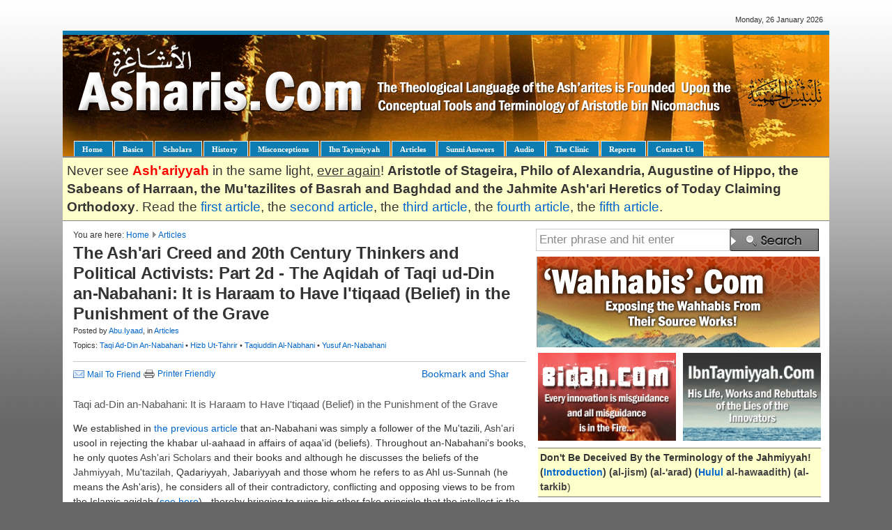

--- FILE ---
content_type: text/html;charset=iso-8859-1
request_url: http://www.asharis.com/creed/articles/bkual-the-ashari-creed-and-20th-century-thinkers-and-political-activists-part-2d---the.cfm
body_size: 21899
content:


<!DOCTYPE HTML PUBLIC "-//W3C//DTD HTML 4.01 Transitional//EN">
<html>
<head>

	<title>The Ash'ari Creed and 20th Century Thinkers and Political Activists: Part 2d - The Aqidah of Taqi ud-Din an-Nabahani: It is Haraam to Have I'tiqaad (Belief) in the Punishment of the Grave</title>
	
	
	<meta name="Keywords" content="Taqi ad-Din an-Nabahani,Hizb ut-Tahrir,Taqiuddin al-Nabhani,Yusuf an-Nabahani">
	<meta name="Description" content="The Ash'ari Creed and 20th Century Thinkers and Political Activists: Part 2d - The Aqidah of Taqi ud-Din an-Nabahani: It is Haraam to Have I'tiqaad (Belief) in the Punishment of the Grave.  ...">
	
	<style>body {background-image:url("//www.asharis.com/creed/assets/backgrounds/white-grey-bg.gif");background-repeat:repeat-x;background-color:#666666;}</style>

	<link rel="STYLESHEET" type="text/css" href="//www.asharis.com/creed/css/global.css">
	<link rel="STYLESHEET" type="text/css" href="//www.asharis.com/creed/layout/default/style.css">
</head>

<body>

<div align="center">


<br>
 
<table width="1100" cellpadding="0" cellspacing="0" border="0">
<tr>




<td align="right" class="textSmall">


&nbsp;&nbsp;&nbsp;&nbsp;&nbsp; Monday, 26 January 2026&nbsp;&nbsp;&nbsp;



</td>
</tr>
</table>

<img src="//www.asharis.com/creed/images/spacer.gif" width="10" height="9">





<table width="1100" cellpadding="0" cellspacing="0" border="0" background="//www.asharis.com/creed/assets/banners/asharis-com-banner.gif">
<tr><td width="1"><img src="//www.asharis.com/creed/images/spacer.gif" alt="" border="0" width="1" height="180"></td>


<td width="999" valign="bottom">



<table cellpadding="0" cellspacing="0" width="100%" border="0" height=""><tr><td><img src="//www.asharis.com/creed/images/spacer.gif" alt="" border="0" width="15" height="15"></td><td valign="middle"><img src="//www.asharis.com/creed/images/spacer.gif" alt="" border="0" width="5" height="5"><BR><font style="font-size:40px;font-family:Book Antiqua" color="#ffffff"><em><strong></strong></em></font><BR>
<img src="//www.asharis.com/creed/images/spacer.gif" width="10" height="12"><BR>
<font style="font-size:23px" color="#ffffff"></font><BR><BR>



</td>
<td valign="top" valign="middle" align="right">




<BR>

</td></tr></table>


<div id="tabs">
  <ul>
    <li></li>
	<li><a href="//www.asharis.com/creed"><span>Home</span></a></li> <li><a href="//www.asharis.com/creed/categories/ww-basics.cfm"><span>Basics</span></a></li><li><a href="//www.asharis.com/creed/categories/pm-scholars.cfm"><span>Scholars</span></a></li><li><a href="//www.asharis.com/creed/categories/qz-history.cfm"><span>History</span></a></li><li><a href="//www.asharis.com/creed/categories/zz-misconceptions.cfm"><span>Misconceptions</span></a></li><li><a href="//www.asharis.com/creed/categories/ao-ibn-taymiyyah.cfm"><span>Ibn Taymiyyah</span></a></li><li><a href="//www.asharis.com/creed/categories/mp-articles.cfm"><span>Articles</span></a></li><li><a href="//www.asharis.com/creed/categories/ho-sunni-answers.cfm"><span>Sunni Answers</span></a></li><li><a href="//www.asharis.com/creed/categories/qo-audio.cfm"><span>Audio </span></a></li><li><a href="//www.asharis.com/creed/categories/ww-the-clinic.cfm"><span>The Clinic</span></a></li> <li><a href="//www.asharis.com/creed/reports.cfm"><span>Reports</span></a></li> <li><a href="//www.asharis.com/creed/contact.cfm"><span>Contact Us</span></a></li>
  </ul>
</div>
 

 
</td>
</tr></table>



 
 
 
<table width="1100" cellpadding="0" cellspacing="0" border="0" bgcolor="#898989">
<tr><td>
<img src="//www.asharis.com/creed/images/spacer.gif" width="1" height="1" border="0" alt=""><BR>
</td></tr></table>



<table width="1100" cellpadding="0" cellspacing="0">
<tr bgcolor="Gray"><td colspan="2"><img src="//www.asharis.com/creed/images/spacer.gif" width="1" height="1" border="0" alt=""></td></tr>
<tr bgcolor="#ffffcc"><td colspan="2">


<div style="padding:6px;">
<font style="font-size:19px;line-height:26px;">Never see <font color="red"><b>Ash'ariyyah</b></font> in the same light, <u>ever again</u>! <b>Aristotle of Stageira, Philo of Alexandria, Augustine of Hippo, the Sabeans of Harraan, the Mu'tazilites of Basrah and Baghdad and the Jahmite Ash'ari Heretics of Today Claiming Orthodoxy</b>. Read the <a href="http://www.asharis.com/creed/?kagzi">first article</a>,  the <a href="http://www.asharis.com/creed/?wtxta">second article</a>, the <a href="http://www.asharis.com/creed/?wfjmn">third article</a>, the <a href="http://www.asharis.com/creed/?fsbea">fourth article</a>, the <a href="http://www.asharis.com/creed/?uwfub">fifth article</a>.</font>
</div>

</td></tr>
<tr bgcolor="Gray"><td colspan="2"><img src="//www.asharis.com/creed/images/spacer.gif" width="1" height="1" border="0" alt=""></td></tr>
</table>

<table width="1100" cellpadding="0" cellspacing="0" bgcolor="#ffffff">
<tr><td><img src="//www.asharis.com/creed/images/spacer.gif" width="1" height="10" border="0" alt=""></td></tr>
</table>
 



<table width="1100" cellpadding="0" cellspacing="0" border="0" bgcolor="#ffffff">
<tr>

<td><img src="//www.asharis.com/creed/images/spacer.gif" width="15" height="1"></td>
<td valign="top" width="100%">




<font style="font-size:12px;">
You are here: </font>



<font style="font-size:12px;">
<a href="//www.asharis.com/creed">Home</a> <img src="//www.asharis.com/creed/images/crumb.gif"> 
<a href="//www.asharis.com/creed/categories/mp-articles.cfm">Articles</a> 

</font>
<BR>




<table cellpadding="0" cellspacing="0" border="0" bgcolor="#ffffff" width="100%">
<tr>


<td valign="top" width="100%">

<span class="articleTitle">The Ash'ari Creed and 20th Century Thinkers and Political Activists: Part 2d - The Aqidah of Taqi ud-Din an-Nabahani: It is Haraam to Have I'tiqaad (Belief) in the Punishment of the Grave</span>  





<BR>



 <span style="font-size:11px;">Posted by <a href="//www.asharis.com/creed/authors/Abu.Iyaad.cfm">Abu.Iyaad</a>,  in <a href="//www.asharis.com/creed/categories/mp-articles.cfm">Articles</a></span><BR>
 
 


<span style="font-size:11px;">
Topics: <a href="//www.asharis.com/creed/tags/taqi-ad-din-an-nabahani.cfm">
Taqi Ad-Din An-Nabahani 
</a> &#149; <a href="//www.asharis.com/creed/tags/hizb-ut-tahrir.cfm">
Hizb Ut-Tahrir 
</a> &#149; <a href="//www.asharis.com/creed/tags/taqiuddin-al-nabhani.cfm">
Taqiuddin Al-Nabhani 
</a> &#149; <a href="//www.asharis.com/creed/tags/yusuf-an-nabahani.cfm">
Yusuf An-Nabahani 
</a> </span><BR> 



</td>
<td><img src="//www.asharis.com/creed/images/spacer.gif" width="15" height="1"></td>
</tr>
</table>

<hr size="1" noshade style="margin-top:12" color="#cdcdcd">

<table cellpadding="0" cellspacing="0" width="625"><tr>



  

<td  nowrap><a href="mailto:Enter_Email?subject=Asharis.Com | The Ash'ari Creed and 20th Century Thinkers and Political Activists: Part 2d - The Aqidah of Taqi ud-Din an-Nabahani: It is Haraam to Have I'tiqaad (Belief) in the Punishment of the Grave&body=I found this great article:%0D%0A%0D%0AThe Ash'ari Creed and 20th Century Thinkers and Political Activists: Part 2d - The Aqidah of Taqi ud-Din an-Nabahani: It is Haraam to Have I'tiqaad (Belief) in the Punishment of the Grave%0D%0A//www.asharis.com/creed/?bkual"><img src="//www.asharis.com/creed/images/mail-icon-16.gif" border="0"></a>&nbsp;</td>
<td valign="top"  nowrap><a href="mailto:Enter_Email?subject=Asharis.Com | The Ash'ari Creed and 20th Century Thinkers and Political Activists: Part 2d - The Aqidah of Taqi ud-Din an-Nabahani: It is Haraam to Have I'tiqaad (Belief) in the Punishment of the Grave&body=You may be interested in this article:%0D%0A%0D%0AThe Ash'ari Creed and 20th Century Thinkers and Political Activists: Part 2d - The Aqidah of Taqi ud-Din an-Nabahani: It is Haraam to Have I'tiqaad (Belief) in the Punishment of the Grave%0D%0A//www.asharis.com/creed/?bkual"><font class="f12">Mail To Friend</font></a>&nbsp;</td>
<td nowrap><a href="../print.cfm?bkual"><img src="//www.asharis.com/creed/images/print-icon-16.gif" border="0"></a>&nbsp;</td>
<td  nowrap><a href="../print.cfm?bkual"><font class="f12">Printer Friendly</font></a> 
</td>


<td valign="top" nowrap align="right" width="100%">


<!-- AddThis Button BEGIN -->
<a class="addthis_button" href="http://addthis.com/bookmark.php?v=250&amp;pub=xa-4b1aa87179c845dd"><img src="http://s7.addthis.com/static/btn/v2/lg-share-en.gif" width="125" height="16" alt="Bookmark and Share" style="border:0"/></a><script type="text/javascript" src="http://s7.addthis.com/js/250/addthis_widget.js#pub=xa-4b1aa87179c845dd"></script>
<!-- AddThis Button END --> 




</td>


</td></tr></table>


<br>




<div class="articleContent">



<font class='titleHeadline'>Taqi ad-Din an-Nabahani: It is Haraam to Have I'tiqaad (Belief) in the Punishment of the Grave</font>    <P>
We established in <a href=http://www.asharis.com/creed/?twzux>the previous article</a> that an-Nabahani was simply a follower of the Mu'tazili, <a href='http://www.asharis.com/creed/tags/ashari.cfm' class='tagLink'><font class='tagLink'>Ash'ari</font></a> usool in rejecting the khabar ul-aahaad in affairs of aqaa'id (beliefs). Throughout an-Nabahani's books, he only quotes <a href='http://www.asharis.com/creed/tags/ashari-scholars.cfm' class='tagLink'><font class='tagLink'>Ash'ari Scholars</font></a> and their books and although he discusses the beliefs of the <a href='http://www.asharis.com/creed/tags/jahmiyyah.cfm' class='tagLink'><font class='tagLink'>Jahmiyyah</font></a>, <a href='http://www.asharis.com/creed/tags/mutazilah.cfm' class='tagLink'><font class='tagLink'>Mu'tazilah</font></a>, Qadariyyah, Jabariyyah and those whom he refers to as Ahl us-Sunnah (he means the Ash'aris), he considers all of their contradictory, conflicting and opposing views to be from the Islamic aqidah (<a href=http://www.asharis.com/creed/?cgwhh>see here</a>) - thereby bringing to ruins his other fake principle that the intellect is the absolute, definitive source in beliefs - because beliefs as he claims are not permitted to be based upon speculation - however he permits all of the contradictory and conflicting doctrines of the various deviant sects (to whom he is greatly sympathetic) to be "the Islamic aqidah".    <P>
In this article we want to quote from an-Nabahani's own words the implications of this fake doctrine (separating between beliefs and rulings) he inherited from the <a href='http://www.asharis.com/creed/tags/mutazilah.cfm' class='tagLink'><font class='tagLink'>Mu'tazilah</font></a> and <a href='http://www.asharis.com/creed/tags/ashariyyah.cfm' class='tagLink'><font class='tagLink'>Ash'ariyyah</font></a>  as it pertains to affairs of belief, in particular the issue of the punishment of the grave.    <P>
<b><u>Ad-Doosiyyah of Taqi ud-Din an-Nabahani</u></b>    <P>
<i>Ad-Doosiyyah</i> is a book of an-Nabahani - now this book is the foundational book of the followers of an-Nabahani and they like to keep this book hidden, which is why it is not readily available, because there is much in this book that reveals a lot about their doctrines and methodologies. In this book we have on page 7-8:    <P>
<img src=http://www.asharis.com/creed/assets/images/nabahani-doosiyyah-7-8.gif border=0>    <P>
Before we translate this passage, we should mention the context. The passage occurs after he has brought the verses in the <a href='http://www.asharis.com/creed/tags/quran.cfm' class='tagLink'><font class='tagLink'>Qur'an</font></a> that condemn the following of "dhann" (speculation) and he is using these verses in a manner unknown to the Salaf and the Imaams of the religion - namely to cast doubt over the vast majority of the Sunnah. Most of these verses relate to previous nations who fell into Shirk and made tabdeel (changed, altered) their religion, in its beliefs and rulings, and thus they were just merely following dhann (speculation) without any certainty that what they are upon is indeed from Allaah.     <P>
<div class='sidebar'>As for what Allaah revealed to the Prophet, of His Book, and likewise the Sunnah, then whatever has been transmitted through trustworthy, honest, reliable, narrators who are sound in memory, and are absent anything that would render their narrations void, then this amounts to "knowledge (ilm)", and the basic underlying proofs for this are in the <a href='http://www.asharis.com/creed/tags/quran.cfm' class='tagLink'><font class='tagLink'>Qur'an</font></a> in itself, such as Allaah commanding that a taa'ifah (one person or more) remain behind when the believers go to battle, so that they can gain understanding in the religion and instruct the others (at-Tawbah 9:122), and like Allaah ordering the verification of the narration of the faasiq (al-Hujuraat 49:6), which implies that the narration of the reliable, trustworthy person does not need verification</div>    <P>
And <a href='http://www.asharis.com/creed/tags/al-khateeb-al-baghdaadee.cfm' class='tagLink'><font class='tagLink'>al-Khateeb al-Baghdaadee</font></a> (d. 463H) has enumerated these and other proofs in his book "<i>al-Faqeeh wal-Mutafaqqih</i>", to establish that the khabar al-waahid is proof in the religion (without distinction between beliefs and rulings), refer to (1/281) wherein he writes:    <P>
<img src=http://www.asharis.com/creed/assets/images/al-khatib-bagdhadi-ahad-hadeeth.gif border=0>    <P>
<blockquote class='quote'><img src='http://www.asharis.com/creed/images/quote-start.gif'>Abu al-Abbaas Ahmad bin Ahmad <a href='http://www.asharis.com/creed/tags/at-tabari.cfm' class='tagLink'><font class='tagLink'>at-Tabari</font></a>, well-known as Ibn al-Qaass, said: "There is no difference between the people of the fiqh in the acceptance of the khabar ul-aahaad, when its narrators are proven trustworthy and when there its ruling is free from having been abrogated, even if they dispute in this being made a condition. But from the Ahl ul-Kalaam (people of theological speculation and rhetoric) is one who rejected the khabar ul-aahaad, due to his incapacity - and Allaah knows best - regarding knowledge of the Sunan, he claimed that he does not accept from them except the narrations that have come through tawaatur (successive, wide-scale transmission) from those from whom error and forgetfulness would be not permitted (collectively), and this, in our view, is (simply) an avenue for the nullification of the Sunan of al-Mustafaa (sallallaahu alayhi wasallam)... [from two angles...]"</blockquote>    <P>
And prior to al-Khateeb, <a href='http://www.asharis.com/creed/tags/imaam-ash-shaafiee.cfm' class='tagLink'><font class='tagLink'>Imaam ash-Shaafi'ee</font></a> brought extensive proofs to establish that the <a href='http://www.asharis.com/creed/tags/khabar-ul-waahid.cfm' class='tagLink'><font class='tagLink'>khabar ul-waahid</font></a> is proof in the religion and there was no distinction between beliefs and rulings in that time - as is clear in all the books of aqidah that were authored by the Salaf in refutation of the deviants. He said, in ar-Risaalah, (<span class='arb' lang='AR-SA'>&#1571;&#1580;&#1605;&#1593; &#1575;&#1604;&#1605;&#1587;&#1604;&#1605;&#1608;&#1606; &#1602;&#1583;&#1610;&#1605;&#1611;&#1575; &#1608;&#1581;&#1583;&#1610;&#1579;&#1611;&#1575; &#1593;&#1604;&#1609; &#1578;&#1579;&#1576;&#1610;&#1578; &#1582;&#1576;&#1585; &#1575;&#1604;&#1608;&#1575;&#1581;&#1583; &#1608;&#1575;&#1604;&#1575;&#1606;&#1578;&#1607;&#1575;&#1569; &#1573;&#1604;&#1610;&#1607;</span>), "<i>The Muslims are unanimously agreed, both in the past and recently, upon affirmation of the khabar al-waahid, and  settling upon it.</i>" So it is clear that the People of the Sunnah were aware of the attempts of the Ahl ul-Kalaam to cast doubt upon the Sunnah.    <P>
And the distinction between beliefs (aqaa'id) and rulings (ahkaam) is an innovation of the people of <a href='http://www.asharis.com/creed/tags/kalaam.cfm' class='tagLink'><font class='tagLink'>Kalaam</font></a>, which they invented in order to allow them to attack the aqidah of Ahl us-Sunnah. When the Imaams of Hadeeth proved that the <a href='http://www.asharis.com/creed/tags/khabar-ul-waahid.cfm' class='tagLink'><font class='tagLink'>khabar ul-waahid</font></a> is acceptable for evidence in the religion, these Innovators then tried to distinguish between beliefs and rulings. As the vast majority of these people, by their own admission were ignoramuses of the Sunnah (such as <a href='http://www.asharis.com/creed/tags/al-juwaynee.cfm' class='tagLink'><font class='tagLink'>al-Juwaynee</font></a>, and al-Ghazaalee, and ar-Raazee from the heads of the Ash'aris and likewise the heads of the Mu'tazilah), then they were not in  a position to speak about the Sunnah with authority, and hence they innovated and carried such false principles to enable them to cast doubt upon the aqidah of Ahl us-Sunnah wal-Jamaa'ah more readily.    <P>
<b><u>Translation of an-Nabahani's Speech</u></b>    <P>
Now coming back to what an-Nabahani has written above:    <P>
<img src=http://www.asharis.com/creed/assets/images/nabahani-doosiyyah-7-8.gif border=0>    <P>
Towards the end of the first paragraph he says:    <P>
<blockquote class='quote'><img src='http://www.asharis.com/creed/images/quote-start.gif'>So the legislative ruling upon beliefs (aqaa'id) is that it is unlawful for their evidence to be speculative, and every Muslim who builds his aqidah upon speculative evidence, then he has fallen into what is haraam and to Allaah, he has been sinful.  </blockquote>    <P>
In the next paragraph, he continues:    <P>
<blockquote class='quote'><img src='http://www.asharis.com/creed/images/quote-start.gif'>Except that it should be known that what is haraam is to believe (have i'tiqaad, hold as one's firm belief) but it is not to have mere tasdeeq (accept as true, assent to its truthfulness), for having tasdeeq, then there is no harm in it, and it is permissible, however, having resoluteness is what is haraam, meaning having at-tasdeeq al-jaasim (firm, resolute, belief) that is what is haraam, because he  was resolute based upon dhann, and also because Allaah rebuked the one who build his aqidah upon dhann. Except that not having belief (i'itiqaad) does not mean rejection (inkaar), but it means only the absence of resoluteness. So the meaning of "I do not believe (a'taqidu) in something", does not mean, "I reject it", but it means, "I do not have resolute (belief) in it" ...</blockquote>    <P>
Then he goes on to say:    <P>
<blockquote class='quote'><img src='http://www.asharis.com/creed/images/quote-start.gif'>There have been some authentic dhannee (speculative) ahaadeeth reoprted in affairs that pertain to beliefs, but which are not from the sharee'ah rulings, so the meaning of the unlawfulness of belief (i'tiqaad) upon dhann is not to reject these ahaadeeth and not have tasdeeq in what has come in them, but the meaning is to not have resoluteness (i.e. sureness, certainty) in what is in these ahaadeeth, but it is permissible to have tasdeeq in them and to accept them, <b>but what is haraam, is to believe (have i'tiqaad) in them, meaning to be resolute, with respect to them</b>.</blockquote>    <P>
And this false, evil, innovated speech, none has preceded him in this distinction between at-tasdeeq and al-i'tiqaad. And whoever takes a look at the books authored by the Imaams of the Salaf in the early centuries to defend the Islamic aqidah, will see that they speak of having <u>tasdeeq</u> and <u>eemaan</u> and <u>i'tiqaad</u> collectively. Imaam at-Tahawi (d. 321H) writes in his famous aqidah, in the opening passage, (<span class='arb' lang='AR-SA'>&#1607;&#1584;&#1575; &#1584;&#1603;&#1585; &#1576;&#1610;&#1575;&#1606; &#1593;&#1602;&#1610;&#1583;&#1577; &#1571;&#1607;&#1604; &#1575;&#1604;&#1587;&#1606;&#1577; &#1608;&#1575;&#1604;&#1580;&#1605;&#1575;&#1593;&#1577;</span>), "<i>This is a mention of the <u>aqidah</u> of Ahl us-Sunnah wal-Jamaa'ah</i>", and he mentions therein many affairs from the khabar ul-aahaad. <a href='http://www.asharis.com/creed/tags/imaam-ahmad.cfm' class='tagLink'><font class='tagLink'>Imaam Ahmad</font></a> (d. 241H) repeats often the phrase (<span class='arb' lang='AR-SA'>&#1608;&#1575;&#1604;&#1573;&#1610;&#1605;&#1575;&#1606; &#1576;&#1607; &#1548; &#1608;&#1575;&#1604;&#1578;&#1589;&#1583;&#1610;&#1602; &#1576;&#1607;</span>), "<i>and having faith <u>(eemaan)</u> in it, and attesting (tasdeeq) to it</i>..." in relation to what has come in the Sunnah - whilst noting that an-Nabahani treats "eemaan" and "aqidah" to be the same. Documenting the use of "i'tiqaad" and "aqidah" from the works of the Imaams of the Sunnah in the second and third and fourth centuries in relation to the Sunnah is a separate article itself, but the intent here is just to allude to the fact that an-Nabahani is a straying innovator, inventing principles and distinctions from his own mind and from his Jahmi, Mu'tazili, <a href='http://www.asharis.com/creed/tags/ashari.cfm' class='tagLink'><font class='tagLink'>Ash'ari</font></a> heritage, and whoever is familiar with the works of aqidah of the early Salaf will know this with certainty.    <P>
Then he continues:    <P>
<blockquote class='quote'><img src='http://www.asharis.com/creed/images/quote-start.gif'>Rather, from them (the khabar ul-aahaad) are those in which the text has come requesting acting upon it, thus, it is acted upon. So from Abu Hurayrah who said: The Messenger of Allah (sallallahu alayhi wasallam) said:    <P>
<blockquote>"When any of you finishes the last tashahhud, he should seek refuge with Allah from the four things: from the punishment of the Hellfire, from the punishment of the grave, from the trials of life and death and from the evil of the tribulation of Dajjaal.</blockquote>    <P>
And from Aishah, from the Prophet (sallallahu alayhi wasallam), that he used to make supplication in the Prayer:     <P>
<blockquote>"O Allah! I seek refuge in You from the punishment of the grave, I seek refuge in You from the trials of the Maseeh ad-Dajjaal, I seek refuge in You from the trials of life and death. O Allah! I seek refuge in You from debt and sin."</blockquote>    <P>
So these two ahadith are ahad narrations and they within them both is the request to perform this supplication after finishing the tashahhud. So it is recommended to make this supplication after finishing from the tashahhud and whatever has come within them both, it is permissible to make tasdeeq (attest to its truthfulness) of it. <b>However, that which is haram (forbidden) is to be resolute with respect to it - meaning: to have belief (i'itqaad) in it - as long as it only been reported in the ahad hadith, meaning, an evidence which is dhannee</b>. However, if it comes through tawaatur (successive, large-scale transmission), then it is obligatory to hold belief (i'tiqaad) in it.</blockquote>    <P>
From all of the preceding speech, and when one considers the generality of what an-Nabahani has stated throughout his books in that aqidah is only established through the aql (intellect) - which is the primary foundation - and then through a definitive text, and he means a Qur'anic verse or a mutawaatir hadeeth, then it is clear that he casts doubt upon the rest of the Sunnah in relation to beliefs (aqaa'id), stating that it is <u>permissible</u> to make tasdeeq, but it is <u>haraam</u> to have i'tiqaad. Further, we have also seen that he makes the intellect decisive over the revelation in that he makes the intellect to be the qualifier and specifier and independent instrument of understanding the verses of the <a href='http://www.asharis.com/creed/tags/quran.cfm' class='tagLink'><font class='tagLink'>Qur'an</font></a> (outside of the domain of the Sunnah in general and the sayings of the Companions) - <a href=http://www.asharis.com/creed/?flral>see this article</a>.    <P>
Built upon what has preceded above and in other articles, it is impermissible to study and learn doctrines from the books of the wandering, straying innovators, from whom is Taqi ud-Din an-Nabahani. For he is a follower of the <a href='http://www.asharis.com/creed/tags/jahmiyyah.cfm' class='tagLink'><font class='tagLink'>Jahmiyyah</font></a>, <a href='http://www.asharis.com/creed/tags/mutazilah.cfm' class='tagLink'><font class='tagLink'>Mu'tazilah</font></a>, Qadariyyah, <a href='http://www.asharis.com/creed/tags/ashariyyah.cfm' class='tagLink'><font class='tagLink'>Ash'ariyyah</font></a> - a sympathizer of them - and he is not a follower of that path that the Companions were upon in creed, nor what their successors were upon, or their successors, or what the likes of Imaam <a href='http://www.asharis.com/creed/tags/abdullaah-ibn-al-mubaarak.cfm' class='tagLink'><font class='tagLink'>Abdullaah Ibn al-Mubaarak</font></a>, Imaam Sufyaan bin Uyainah, Imaam Maalik, <a href='http://www.asharis.com/creed/tags/imaam-ash-shaafiee.cfm' class='tagLink'><font class='tagLink'>Imaam ash-Shaafi'ee</font></a>, <a href='http://www.asharis.com/creed/tags/imaam-ahmad.cfm' class='tagLink'><font class='tagLink'>Imaam Ahmad</font></a>, Imaam Bukhaaree, Imaam Muslim and the generality of the Imaams of the Salaf  were upon.    <P>
    <P>
 <P>

</div>



<hr size="1" noshade color="#cdcdcd">

<span class="smallHeadline">Link to this article:</span>&nbsp;&nbsp;&nbsp;<b>Show:</b>
<a href="javascript:void();" onclick="document.frm.thelink.value='<a href=\'//www.asharis.com/creed/articles/bkual-the-ashari-creed-and-20th-century-thinkers-and-political-activists-part-2d---the.cfm\'>The Ash\'ari Creed and 20th Century Thinkers and Political Activists: Part 2d - The Aqidah of Taqi ud-Din an-Nabahani: It is Haraam to Have I\'tiqaad (Belief) in the Punishment of the Grave</a>'">HTML Link</a> &#149;
<a href="javascript:void();" onclick="document.frm.thelink.value='//www.asharis.com/creed/articles/bkual-the-ashari-creed-and-20th-century-thinkers-and-political-activists-part-2d---the.cfm'">Full Link</a> &#149;
<a href="javascript:void();" onclick="document.frm.thelink.value='//www.asharis.com/creed/?bkual'">Short Link</a>
<BR>
<form name="frm"><input name="thelink" type="text" style="width:450px;" value="<a href='//www.asharis.com/creed/articles/bkual-the-ashari-creed-and-20th-century-thinkers-and-political-activists-part-2d---the.cfm'>The Ash'ari Creed and 20th Century Thinkers and Political Activists: Part 2d - The Aqidah of Taqi ud-Din an-Nabahani: It is Haraam to Have I'tiqaad (Belief) in the Punishment of the Grave</a>" onFocus="this.select()" onClick="this.select()"></form>

<table cellpadding="0" cellspacing="0" width="530"><tr><td valign="top" class="f13" style="line-height:18px;">
<strong><font color="#565656">Share or Bookmark this page:</strong> You will need to have an account with the selected service in order to post links or bookmark this page.<BR>
<img src="//www.asharis.com/creed/images/spacer.gif" width="12" height="6"><BR>
<a href="http://twitter.com/home?status=The%20Ash%27ari%20Creed%20and%2020th%20Century%20Thinkers%20and%20Political%20Activists%3A%20Part%202d%20%2D%20The%20Aqidah%20of%20Taqi%20ud%2DDin%20an%2DNabahani%3A%20It%20is%20Haraam%20to%20Have%20I%27tiqaad%20%28Belief%29%20in%20the%20Punishment%20of%20the%20Grave %2F%2Fasharis%2Ecom%2Fcreed%2F%3Fbkual"><img src="//www.asharis.com/creed/images/social/social-twitter.png" border="0"></a>&nbsp;&nbsp;
<a href="http://www.facebook.com/sharer.php?u=http%3A%2F%2Fwww%2Easharis%2Ecom%2Fcreed%2Farticles%2Fbkual%2Dthe%2Dashari%2Dcreed%2Dand%2D20th%2Dcentury%2Dthinkers%2Dand%2Dpolitical%2Dactivists%2Dpart%2D2d%2D%2D%2Dthe%2Ecfm&t=The%20Ash%27ari%20Creed%20and%2020th%20Century%20Thinkers%20and%20Political%20Activists%3A%20Part%202d%20%2D%20The%20Aqidah%20of%20Taqi%20ud%2DDin%20an%2DNabahani%3A%20It%20is%20Haraam%20to%20Have%20I%27tiqaad%20%28Belief%29%20in%20the%20Punishment%20of%20the%20Grave"><img src="//www.asharis.com/creed/images/social/social-facebook.png" border="0"></a>&nbsp;&nbsp;
<a href="http://delicious.com/save?url=http%3A%2F%2Fwww%2Easharis%2Ecom%2Fcreed%2Farticles%2Fbkual%2Dthe%2Dashari%2Dcreed%2Dand%2D20th%2Dcentury%2Dthinkers%2Dand%2Dpolitical%2Dactivists%2Dpart%2D2d%2D%2D%2Dthe%2Ecfm&title=The%20Ash%27ari%20Creed%20and%2020th%20Century%20Thinkers%20and%20Political%20Activists%3A%20Part%202d%20%2D%20The%20Aqidah%20of%20Taqi%20ud%2DDin%20an%2DNabahani%3A%20It%20is%20Haraam%20to%20Have%20I%27tiqaad%20%28Belief%29%20in%20the%20Punishment%20of%20the%20Grave&notes=I+found+this+article+very+informative+and+helpful"><img src="//www.asharis.com/creed/images/social/social-delicious.png" border="0"></a>&nbsp;&nbsp;
<a href="http://www.dzone.com/links/add.html?url=http%3A%2F%2Fwww%2Easharis%2Ecom%2Fcreed%2Farticles%2Fbkual%2Dthe%2Dashari%2Dcreed%2Dand%2D20th%2Dcentury%2Dthinkers%2Dand%2Dpolitical%2Dactivists%2Dpart%2D2d%2D%2D%2Dthe%2Ecfm&title=The%20Ash%27ari%20Creed%20and%2020th%20Century%20Thinkers%20and%20Political%20Activists%3A%20Part%202d%20%2D%20The%20Aqidah%20of%20Taqi%20ud%2DDin%20an%2DNabahani%3A%20It%20is%20Haraam%20to%20Have%20I%27tiqaad%20%28Belief%29%20in%20the%20Punishment%20of%20the%20Grave&description=I+found+this+article+very+informative+and+helpful"><img src="//www.asharis.com/creed/images/social/social-dzone.png" border="0"></a>&nbsp;&nbsp;
<a href="http://www.stumbleupon.com/submit?url=http%3A%2F%2Fwww%2Easharis%2Ecom%2Fcreed%2Farticles%2Fbkual%2Dthe%2Dashari%2Dcreed%2Dand%2D20th%2Dcentury%2Dthinkers%2Dand%2Dpolitical%2Dactivists%2Dpart%2D2d%2D%2D%2Dthe%2Ecfm&title=The%20Ash%27ari%20Creed%20and%2020th%20Century%20Thinkers%20and%20Political%20Activists%3A%20Part%202d%20%2D%20The%20Aqidah%20of%20Taqi%20ud%2DDin%20an%2DNabahani%3A%20It%20is%20Haraam%20to%20Have%20I%27tiqaad%20%28Belief%29%20in%20the%20Punishment%20of%20the%20Grave"><img src="//www.asharis.com/creed/images/social/social-stumbleupon.png" border="0"></a>&nbsp;&nbsp;
<a href="http://www.reddit.com/submit?url=http%3A%2F%2Fwww%2Easharis%2Ecom%2Fcreed%2Farticles%2Fbkual%2Dthe%2Dashari%2Dcreed%2Dand%2D20th%2Dcentury%2Dthinkers%2Dand%2Dpolitical%2Dactivists%2Dpart%2D2d%2D%2D%2Dthe%2Ecfm&title=The%20Ash%27ari%20Creed%20and%2020th%20Century%20Thinkers%20and%20Political%20Activists%3A%20Part%202d%20%2D%20The%20Aqidah%20of%20Taqi%20ud%2DDin%20an%2DNabahani%3A%20It%20is%20Haraam%20to%20Have%20I%27tiqaad%20%28Belief%29%20in%20the%20Punishment%20of%20the%20Grave"><img src="//www.asharis.com/creed/images/social/social-reddit.png" border="0"></a>&nbsp;&nbsp;
</td>

<td>&nbsp;&nbsp;</td>

<td valign="top" width=230 class="f13" style="line-height:18px;">
<div >
<strong><font color="#565656">Subscribe via RSS or email:</strong><br>
Follow us through RSS or email. Click the RSS icon to subscribe to our feed. <BR>
<img src="//www.asharis.com/creed/images/spacer.gif" width="12" height="6"><BR>
<a href="//www.asharis.com/creed/rss"><img src="//www.asharis.com/creed/images/social/social-rss.png" border="0"></a>&nbsp;&nbsp;
<a href="mailto:Enter_Email?subject=Asharis.Com | The Ash'ari Creed and 20th Century Thinkers and Political Activists: Part 2d - The Aqidah of Taqi ud-Din an-Nabahani: It is Haraam to Have I'tiqaad (Belief) in the Punishment of the Grave&body=I found this great article:%0D%0A%0D%0AThe Ash'ari Creed and 20th Century Thinkers and Political Activists: Part 2d - The Aqidah of Taqi ud-Din an-Nabahani: It is Haraam to Have I'tiqaad (Belief) in the Punishment of the Grave%0D%0A%2F%2Fasharis%2Ecom%2Fcreed%2F%3Fbkual"><img src="//www.asharis.com/creed/images/social/social-email.png" border="0"></a>&nbsp;&nbsp;
</td>
</tr></table>
<hr size="1" noshade color="#cdcdcd">


<span class="smallHeadline">Related Articles:</span><BR>
<ul style="list-style-image:url(//www.asharis.com/creed/images/crumb.gif)"> 
<li><a href="//www.asharis.com/creed/articles/vncoz-the-ashari-creed-and-20th-century-thinkers-and-political-activists-part-2i---the.cfm">The Ash'ari Creed and 20th Century Thinkers and Political Activists: Part 2i - The Aqidah of Taqi ud-Din an-Nabahani: The Bid'ah of the Murji'ah</a>

<li><a href="//www.asharis.com/creed/articles/uywlc-the-ashari-creed-and-20th-century-thinkers-and-political-activists-part-2h---the.cfm">The Ash'ari Creed and 20th Century Thinkers and Political Activists: Part 2h - The Aqidah of Taqi ud-Din an-Nabahani: an-Nabahani and the Bid'ah of the Qadariyyah - Third Installment </a>

<li><a href="//www.asharis.com/creed/articles/guabk-the-ashari-creed-and-20th-century-thinkers-and-political-activists-part-2g---the.cfm">The Ash'ari Creed and 20th Century Thinkers and Political Activists: Part 2g - The Aqidah of Taqi ud-Din an-Nabahani: an-Nabahani and the Bid'ah of the Qadariyyah - Second Installment </a>

<li><a href="//www.asharis.com/creed/articles/otpgh-the-ashari-creed-and-20th-century-thinkers-and-political-activists-part-2f---the.cfm">The Ash'ari Creed and 20th Century Thinkers and Political Activists: Part 2f - The Aqidah of Taqi ud-Din an-Nabahani: an-Nabahani and the Bid'ah of the Qadariyyah - First Installment</a>

<li><a href="//www.asharis.com/creed/articles/kmojk-the-ashari-creed-and-20th-century-thinkers-and-political-activists-part-2e---the.cfm">The Ash'ari Creed and 20th Century Thinkers and Political Activists: Part 2e - The Aqidah of Taqi ud-Din an-Nabahani: The Aqidah of the Jahmiyyah, Mu'tazilah and Ash'ariyyah that the Qur'an is Created</a>

<li><a href="//www.asharis.com/creed/articles/bkual-the-ashari-creed-and-20th-century-thinkers-and-political-activists-part-2d---the.cfm">The Ash'ari Creed and 20th Century Thinkers and Political Activists: Part 2d - The Aqidah of Taqi ud-Din an-Nabahani: It is Haraam to Have I'tiqaad (Belief) in the Punishment of the Grave</a>

<li><a href="//www.asharis.com/creed/articles/twzux-the-ashari-creed-and-20th-century-thinkers-and-political-activists-part-2c---the.cfm">The Ash'ari Creed and 20th Century Thinkers and Political Activists: Part 2c - The Aqidah of Taqi ud-Din an-Nabahani: The Mu'tazili, Ash'ari Doctrine that the Akhbaar ul-Aahaad are Not Proof in Beliefs (Aqaa'id)</a>

<li><a href="//www.asharis.com/creed/articles/cgwhh-the-ashari-creed-and-20th-century-thinkers-and-political-activists-part-2a---the.cfm">The Ash'ari Creed and 20th Century Thinkers and Political Activists: Part 2a - The Aqidah of Taqi ud-Din an-Nabahani: The Divergent and Contradictory Doctrines of the Jahmiyyah, Qadariyyah and Mu'tazilah are all from the Islamic Aqidah</a>

<li><a href="//www.asharis.com/creed/articles/flral-the-ashari-creed-and-20th-century-thinkers-and-political-activists-part-2b---the.cfm">The Ash'ari Creed and 20th Century Thinkers and Political Activists: Part 2b - The Aqidah of Taqi ud-Din an-Nabahani: The Intellect is the Absolute Foundation For the Islamic Aqidah</a>

</ul>

<a name="comment"></a><font class="smallHeadline">Add a Comment</font> 


<br>





You must be registered and logged in to comment.<BR>
<font class="f12">
</font>



<br>
<br>
<br>

</td>


<td><img src="//www.asharis.com/creed/images/spacer.gif" width="10" height="1"></td>
<td valign="top" width="420">

<img src="//www.asharis.com/creed/images/spacer.gif" width="420" height="1"><BR>





<div style="margin: 0 10 0 0;" align="right">

<table cellpadding="0" cellspacing="0" border="0">
<form action="//www.asharis.com/creed/search.cfm" method="post"><tr><td></td>
<td><input type="text" name="q" size="25"  maxlength="45" value="Enter phrase and hit enter" onfocus="this.value='';" style="height:32px;padding:4px 10px 4px 4px;width:280px;background:#FFFFFF;border-top:1px solid #cdcdcd;border-bottom:1px solid #cdcdcd;border-left:1px solid #cdcdcd;font-family:arial;font-size:17px;color:#898989;;" border="0"></td><td><input type="image" src="//www.asharis.com/creed/images/searchbutton.gif"></td>
</tr>
</form>
</table>

 </div>
 <img src="//www.asharis.com/creed/images/spacer.gif" width="3" height="8"><BR> 

  <div style="margin: 0 0 0 0;">
 
  <a href="http://www.wahhabis.com"><img src="//www.asharis.com/creed/assets/images/pic--banner-wahhabis-com.gif" width="420" height="130" border="0" alt=""></a>
<img src="//www.asharis.com/creed/images/spacer.gif" width="100" height="8">
<table cellpadding="0" cellspacing="0" align="center">
<tr>
<td><a href="http://www.bidah.com"><img src="//www.asharis.com/creed/assets/images/bidah-banner-205x130.gif" border="0" width="198"></a></td>
<td><img src="//www.asharis.com/creed/images/spacer.gif" width="10" height="8"></td>
<td><a href="https://www.ibntaymiyyah.com"><img src="//www.asharis.com/creed/assets/images/ibnt-banner-205x130.gif" border="0" width="198"></a></td>
</tr></table>
<img src="//www.asharis.com/creed/images/spacer.gif" width="100" height="8">
<table cellpadding="3" width="410" align="center">
<tr>
<td style="border-top:1px solid #787878; border-bottom:1px solid #787878;background:#ffffcc;"><b>Don't Be Deceived By the Terminology of the Jahmiyyah!<BR> (<a href="//www.asharis.com/creed/?ohltj">Introduction</a>) (<a href="//www.asharis.com/creed/?gmtsz"><a href="//www.asharis.com/creed/tags/al-jism.cfm" class="tagLink"><font class="tagLink">al-<a href="//www.asharis.com/creed/tags/jism.cfm" class="tagLink"><font class="tagLink">jism</font></a></font></a></a>) (<a href="//www.asharis.com/creed/?towjh"><a href="//www.asharis.com/creed/tags/al-arad.cfm" class="tagLink"><font class="tagLink">al-<a href="//www.asharis.com/creed/tags/arad.cfm" class="tagLink"><font class="tagLink">'arad</font></a></font></a></a>) (<a href="//www.asharis.com/creed/?ynxqc">Hulul <a href="//www.asharis.com/creed/tags/al-hawaadith.cfm" class="tagLink"><font class="tagLink">al-hawaadith</font></a></a>) (<a href="//www.asharis.com/creed/?wwnxn"><a href="//www.asharis.com/creed/tags/al-tarkib.cfm" class="tagLink"><font class="tagLink">al-tarkib</font></a></a></b>)</td>
</tr></table>
<img src="//www.asharis.com/creed/images/spacer.gif" width="100" height="8">
<a href="//www.asharis.com/creed/series/ashari-competition-and-quiz-corner---test-your-ashariyyah.cfm"><img src="//www.asharis.com/creed/assets/images/competition-corner.gif" width="420" height="208" border="0" alt=""></a>
<img src="//www.asharis.com/creed/images/spacer.gif" width="100" height="8">
<a href="//www.asharis.com/creed/series/the-authentication-of-al-ibaanah.cfm"><img src="//www.asharis.com/creed/assets/images/ibanah-authentication.gif" width="420" height="208" border="0" alt=""></a>
<img src="//www.asharis.com/creed/images/spacer.gif" width="100" height="8">
<a href="//www.asharis.com/creed/series/the-kullabi-ashari-creed-publication-previews.cfm"><img src="//www.asharis.com/creed/assets/images/kullabi-ashari-creed-pic.gif" width="420" border="0" alt=""></a>
<img src="//www.asharis.com/creed/images/spacer.gif" width="100" height="8">
<a href="//www.asharis.com/creed/categories/ww-the-clinic.cfm"><img src="//www.asharis.com/creed/assets/images/ashari-clinic.gif" width="420" height="208" border="0" alt=""></a>
<img src="//www.asharis.com/creed/images/spacer.gif" width="100" height="8">
<a href="//www.asharis.com/creed/?inevm"><img src="//www.asharis.com/creed/assets/images/marifah-intellectual-fraud.gif" width="420" height="101" border="0" alt=""></a>
<img src="//www.asharis.com/creed/images/spacer.gif" width="100" height="8">
<a href="//www.asharis.com/creed/series/aristotelians-anonymous---detox-and-support-program.cfm"><img src="//www.asharis.com/creed/assets/images/aristotelians-anonymous.gif" width="420" height="208" border="0" alt=""></a>
<img src="//www.asharis.com/creed/images/spacer.gif" width="100" height="8">
<a href="//www.asharis.com/creed/?hcxqe"><img src="//www.asharis.com/creed/assets/images/chestnut-tree-tateel.gif" width="420" height="208" border="0" alt=""></a>
<img src="//www.asharis.com/creed/images/spacer.gif" width="100" height="8">
<a href="//www.asharis.com/creed/series/the-jahmite-asharis-on-the-speech-of-allah-the-quran-and-kalam-nafsee.cfm"><img src="//www.asharis.com/creed/assets/images/asharis-quran.gif" width="420" height="208" border="0" alt=""></a> 
 
  </div> 
   <img src="//www.asharis.com/creed/images/spacer.gif" width="3" height="8"><BR>


<div style="margin: 0 10 0 0;">


<table cellpadding="0" width="100%">
<tr><td><span class="smallHeadline">Series</span> <a href="//www.asharis.com/creed/series.cfm"><font class="f12">View More...</font></a></td></tr>



<tr>

<td>
<div style="border-radius:8px;border:1px solid #cdcdcd;background:#ffffcc;padding:6px;">
<a href="//www.asharis.com/creed/series/imaam-adh-dhahabi-ibn-taymiyyah-and-the-naseehah-dhahabiyyah.cfm"><font class="f15"><b>Imaam adh-Dhahabi, Ibn Taymiyyah and the 'Naseehah Dhahabiyyah'</b></font></a> <font class="f12">(<b>6</b>)</font>
</div>
</td>
</tr>

<tr>

<td>
<div style="border-radius:8px;border:1px solid #cdcdcd;background:#ffffcc;padding:6px;">
<a href="//www.asharis.com/creed/series/ibn-hajr-al-asqalani-and-the-asharis.cfm"><font class="f15"><b>Ibn Hajr al-Asqalani and the Ash'aris</b></font></a> <font class="f12">(<b>5</b>)</font>
</div>
</td>
</tr>

<tr>

<td>
<div style="border-radius:8px;border:1px solid #cdcdcd;background:#ffffcc;padding:6px;">
<a href="//www.asharis.com/creed/series/regarding-qaadee-abu-bakr-al-baqillani.cfm"><font class="f15"><b>Regarding Qaadee Abu Bakr al-Baqillani</b></font></a> <font class="f12">(<b>9</b>)</font>
</div>
</td>
</tr>

<tr>

<td>
<div style="border-radius:8px;border:1px solid #cdcdcd;background:#ffffcc;padding:6px;">
<a href="//www.asharis.com/creed/series/atomism-and-hudooth-ul-ajsaam-the-core-foundation-of--the-jahmite-ashari-religion.cfm"><font class="f15"><b>Atomism and Hudooth ul-Ajsaam: The Core Foundation of  the Jahmite Ash'ari Religion</b></font></a> <font class="f12">(<b>12</b>)</font>
</div>
</td>
</tr>

<tr>

<td>
<div style="border-radius:8px;border:1px solid #cdcdcd;background:#ffffcc;padding:6px;">
<a href="//www.asharis.com/creed/series/sunni-answers-to-devious-jahmee-doubts.cfm"><font class="f15"><b>Sunni Answers To Devious Jahmee Doubts</b></font></a> <font class="f12">(<b>10</b>)</font>
</div>
</td>
</tr>

<tr>

<td>
<div style="border-radius:8px;border:1px solid #cdcdcd;background:#ffffcc;padding:6px;">
<a href="//www.asharis.com/creed/series/the-creed-of-the-early-ashari-scholars-differs-from-the-later-jahmite-ashari-scholars.cfm"><font class="f15"><b>The Creed of the Early Ash'ari Scholars Differs From the Later (Jahmite) Ash'ari Scholars</b></font></a> <font class="f12">(<b>15</b>)</font>
</div>
</td>
</tr>

<tr>

<td>
<div style="border-radius:8px;border:1px solid #cdcdcd;background:#ffffcc;padding:6px;">
<a href="//www.asharis.com/creed/series/imaams-of-the-later-asharis-our-creed-would-lead-the-common-folk-to-atheism.cfm"><font class="f15"><b>Imaams of the Later Ash'aris: Our Creed Would Lead the Common Folk to Atheism</b></font></a> <font class="f12">(<b>2</b>)</font>
</div>
</td>
</tr>

<tr>

<td>
<div style="border-radius:8px;border:1px solid #cdcdcd;background:#ffffcc;padding:6px;">
<a href="//www.asharis.com/creed/series/ibn-kullaab-d-240h-the-true-and-real-author-of-the-creed-of-the-earlier-asharis.cfm"><font class="f15"><b>Ibn Kullaab (d. 240H): The True and Real Author of the Creed of the Earlier Ash'aris</b></font></a> <font class="f12">(<b>7</b>)</font>
</div>
</td>
</tr>

<tr>

<td>
<div style="border-radius:8px;border:1px solid #cdcdcd;background:#ffffcc;padding:6px;">
<a href="//www.asharis.com/creed/series/the-usool-of-the-ashariyyah-are-the-usool-of-the-mutazilah.cfm"><font class="f15"><b>The Usool of the Ash'ariyyah Are the Usool of the Mu'tazilah</b></font></a> <font class="f12">(<b>2</b>)</font>
</div>
</td>
</tr>

<tr>

<td>
<div style="border-radius:8px;border:1px solid #cdcdcd;background:#ffffcc;padding:6px;">
<a href="//www.asharis.com/creed/series/top-tips-to-become-a-better-ashari.cfm"><font class="f15"><b>Top Tips To Become A Better Ash'ari</b></font></a> <font class="f12">(<b>2</b>)</font>
</div>
</td>
</tr>

<tr>

<td>
<div style="border-radius:8px;border:1px solid #cdcdcd;background:#ffffcc;padding:6px;">
<a href="//www.asharis.com/creed/series/the-jahmite-asharis-on-the-speech-of-allah-the-quran-and-kalam-nafsee.cfm"><font class="f15"><b>The Jahmite Ash'aris on the Speech of Allah, the Qur'an and Kalam Nafsee</b></font></a> <font class="f12">(<b>19</b>)</font>
</div>
</td>
</tr>

<tr>

<td>
<div style="border-radius:8px;border:1px solid #cdcdcd;background:#ffffcc;padding:6px;">
<a href="//www.asharis.com/creed/series/the-kullabi-ashari-creed-publication-previews.cfm"><font class="f15"><b>The Kullabi Ashari Creed Publication Previews</b></font></a> <font class="f12">(<b>11</b>)</font>
</div>
</td>
</tr>

<tr>

<td>
<div style="border-radius:8px;border:1px solid #cdcdcd;background:#ffffcc;padding:6px;">
<a href="//www.asharis.com/creed/series/aristotle-philo-judaeus-augustine--the-sabeans-the-mutazilites--and-the-asharites.cfm"><font class="f15"><b>Aristotle, Philo Judaeus, Augustine,  the Sabeans, the Mu'tazilites  and the Ash'arites</b></font></a> <font class="f12">(<b>5</b>)</font>
</div>
</td>
</tr>

<tr>

<td>
<div style="border-radius:8px;border:1px solid #cdcdcd;background:#ffffcc;padding:6px;">
<a href="//www.asharis.com/creed/series/destroying-the-allegation-of-tajsim-and-tashbih-against-ahl-al-sunnah.cfm"><font class="f15"><b>Destroying the Allegation of Tajsim and Tashbih Against Ahl al-Sunnah</b></font></a> <font class="f12">(<b>9</b>)</font>
</div>
</td>
</tr>

<tr>

<td>
<div style="border-radius:8px;border:1px solid #cdcdcd;background:#ffffcc;padding:6px;">
<a href="//www.asharis.com/creed/series/ibn-taymiyyah-and-the-debate-between-the-mutakallimeen-and-mutafalsifah-about-the-origins-of-the-universe.cfm"><font class="f15"><b>Ibn Taymiyyah and the Debate Between the Mutakallimeen and Mutafalsifah About the Origins of the Universe</b></font></a> <font class="f12">(<b>5</b>)</font>
</div>
</td>
</tr>

<tr>

<td>
<div style="border-radius:8px;border:1px solid #cdcdcd;background:#ffffcc;padding:6px;">
<a href="//www.asharis.com/creed/series/ashari-competition-and-quiz-corner---test-your-ashariyyah.cfm"><font class="f15"><b>Ash'ari Competition and Quiz Corner - Test Your Ash'ariyyah</b></font></a> <font class="f12">(<b>5</b>)</font>
</div>
</td>
</tr>

<tr>

<td>
<div style="border-radius:8px;border:1px solid #cdcdcd;background:#ffffcc;padding:6px;">
<a href="//www.asharis.com/creed/series/the-authentication-of-al-ibaanah.cfm"><font class="f15"><b>The Authentication of al-Ibaanah</b></font></a> <font class="f12">(<b>12</b>)</font>
</div>
</td>
</tr>

<tr>

<td>
<div style="border-radius:8px;border:1px solid #cdcdcd;background:#ffffcc;padding:6px;">
<a href="//www.asharis.com/creed/series/the-dubious-terminology-of-the-people-of-kalam.cfm"><font class="f15"><b>The Dubious Terminology of the People of Kalam</b></font></a> <font class="f12">(<b>5</b>)</font>
</div>
</td>
</tr>

<tr>

<td>
<div style="border-radius:8px;border:1px solid #cdcdcd;background:#ffffcc;padding:6px;">
<a href="//www.asharis.com/creed/series/aristotelians-anonymous---detox-and-support-program.cfm"><font class="f15"><b>Aristotelians Anonymous - Detox and Support Program</b></font></a> <font class="f12">(<b>2</b>)</font>
</div>
</td>
</tr>

</table>

</div>
<img src="//www.asharis.com/creed/images/spacer.gif" width="3" height="8"><BR>




 <div style="margin: 0 10 0 0;">
<div class="pageleafbox2">
<table cellpadding="0" cellspacing="0"><tr>
<td width="200" valign="top">

	
	
	<table width="100%">
	
<tr><td colspan="2" style="border-bottom:1px solid #ababab;"><span class="smallHeadline">Topics</span></td></tr>
			
		<tr><td style="border-bottom:1px solid #ababab;"><a href="//www.asharis.com/creed/categories/ww-basics.cfm"><font class="categorychild">Basics</font></a></td></tr>

		<tr><td style="border-bottom:1px solid #ababab;"><a href="//www.asharis.com/creed/categories/pm-scholars.cfm"><font class="categorychild">Scholars</font></a></td></tr>

		<tr><td style="border-bottom:1px solid #ababab;"><a href="//www.asharis.com/creed/categories/qz-history.cfm"><font class="categorychild">History</font></a></td></tr>

		<tr><td style="border-bottom:1px solid #ababab;"><a href="//www.asharis.com/creed/categories/zz-misconceptions.cfm"><font class="categorychild">Misconceptions</font></a></td></tr>

		<tr><td style="border-bottom:1px solid #ababab;"><a href="//www.asharis.com/creed/categories/ao-ibn-taymiyyah.cfm"><font class="categorychild">Ibn Taymiyyah</font></a></td></tr>

		<tr><td style="border-bottom:1px solid #ababab;"><a href="//www.asharis.com/creed/categories/mp-articles.cfm"><font class="categorychild">Articles</font></a></td></tr>

		<tr><td style="border-bottom:1px solid #ababab;"><a href="//www.asharis.com/creed/categories/ho-sunni-answers.cfm"><font class="categorychild">Sunni Answers</font></a></td></tr>

		<tr><td style="border-bottom:1px solid #ababab;"><a href="//www.asharis.com/creed/categories/qo-audio.cfm"><font class="categorychild">Audio </font></a></td></tr>

		<tr><td style="border-bottom:1px solid #ababab;"><a href="//www.asharis.com/creed/categories/ww-the-clinic.cfm"><font class="categorychild">The Clinic</font></a></td></tr>

</table> 
		

<BR>

<table width="100%">
<tr><td colspan="2"><span class="smallHeadline">Latest Articles</span></td></tr>

<tr>
<td><a href="//www.asharis.com/creed/articles/hehosfx-the-jahmites-and-the-hadith-mentioning-harwalah-allahs-haste-in-rewarding-his-se.cfm" class="articleTitleListLatest"><font class="articleTitleListLatest">The Jahmites and the Hadith Mentioning 'Harwalah' (Allah's Haste in Reciprocating and Rewarding His Servant)</font></a>
</td>
</tr>

<tr>
<td><a href="//www.asharis.com/creed/articles/sqyljes-the-history-and-origins-of-the-kalam-theology-of-the--asharis-and-maturidis.cfm" class="articleTitleListLatest"><font class="articleTitleListLatest">The History and Origins of the Kalam Theology of the  Asharis and Maturidis</font></a>
</td>
</tr>

<tr>
<td><a href="//www.asharis.com/creed/articles/equytmb-revelation-philosophy-and-kalam.cfm" class="articleTitleListLatest"><font class="articleTitleListLatest">Revelation, Philosophy and Kalam: The Creed of the Salaf Versus the Creed of the Asharis and Maturidis</font></a>
</td>
</tr>

<tr>
<td><a href="//www.asharis.com/creed/articles/ntgjrfu-concerning-the-affirmation-and-negation-of-al-hadd-and-the-doubts-of-the-jahmite.cfm" class="articleTitleListLatest"><font class="articleTitleListLatest">The Creed of the Kullabi Asharis Preview: Part 11 - Concerning the Affirmation and Negation of Al-Hadd and the Doubts of the Jahmites</font></a>
</td>
</tr>

<tr>
<td><a href="//www.asharis.com/creed/articles/uylyooo-the-divine-attributes-the-righteous-salaf-vs-the-heretical-kalam-schools---part-.cfm" class="articleTitleListLatest"><font class="articleTitleListLatest">The Divine Attributes: The Righteous Salaf vs the Heretical Kalam Schools - Part 2: Which Door Did the Ash'aris and Maturidis Come Through?</font></a>
</td>
</tr>

<tr>
<td><a href="//www.asharis.com/creed/articles/wzxytqz-the-divine-attributes-the-righteous-salaf-vs-the-heretical-kalam-schools.cfm" class="articleTitleListLatest"><font class="articleTitleListLatest">The Divine Attributes: The Righteous Salaf vs the Heretical Kalam Schools - Part 1: Introduction</font></a>
</td>
</tr>

<tr>
<td><a href="//www.asharis.com/creed/articles/oiobnfy-imaam-al-tahawis-uncreated-single-quran-and-saeed-foudahs-two-quran-doctrine-par.cfm" class="articleTitleListLatest"><font class="articleTitleListLatest">The Saying of the Salaf (&#1605;&#1606;&#1607; &#1576;&#1583;&#1571; &#1608;&#1573;&#1604;&#1610;&#1607; &#1610;&#1593;&#1608;&#1583;), Imaam Al-Tahawi's Uncreated Single Qur'an and Sa'eed Foudah's Two Qur'an Doctrine: Part 3</font></a>
</td>
</tr>

<tr>
<td><a href="//www.asharis.com/creed/articles/fedxmjq-imaam-al-tahawis-uncreated-single-quran-and-saeed-foudahs-two-quran-doctrine-par.cfm" class="articleTitleListLatest"><font class="articleTitleListLatest">The Saying of the Salaf (&#1605;&#1606;&#1607; &#1576;&#1583;&#1571; &#1608;&#1573;&#1604;&#1610;&#1607; &#1610;&#1593;&#1608;&#1583;), Imaam Al-Tahawi's Uncreated Single Qur'an and Sa'eed Foudah's Two Qur'an Doctrine: Part 2</font></a>
</td>
</tr>

<tr>
<td><a href="//www.asharis.com/creed/articles/ctuiuhq-imaam-al-tahawis-uncreated-single-quran-and-saeed-foudahs-two-quran-doctrine-par.cfm" class="articleTitleListLatest"><font class="articleTitleListLatest">The Saying of the Salaf (&#1605;&#1606;&#1607; &#1576;&#1583;&#1571; &#1608;&#1573;&#1604;&#1610;&#1607; &#1610;&#1593;&#1608;&#1583;), Imaam Al-Tahawi's Uncreated Single Qur'an and Sa'eed Foudah's Two Qur'an Doctrine: Part 1</font></a>
</td>
</tr>

<tr>
<td><a href="//www.asharis.com/creed/articles/lwbytjw-ignorant-dishonest-and-resentful-jahmite-nizar-hammadi-trying-to-malign-ibn-taym.cfm" class="articleTitleListLatest"><font class="articleTitleListLatest">Another Dishonest and Resentful Jahmite (Nizar Hammadi) Trying to Malign Ibn Taymiyyah: Regarding Fakhr Al-Din Al-Razi's Confusion</font></a>
</td>
</tr>


</table>

<BR>










 


















</div>
 
</td>
<td style="border-right:1px solid #cdcdcd;"><img src="//www.asharis.com/creed/images/spacer.gif" width="5" height="1"></td>
<td><img src="//www.asharis.com/creed/images/spacer.gif" width="5" height="1"></td>
<td width="200" valign="top">



<table width="100%">


<tr><td colspan="2"><span class="smallHeadline">Pages</b></span></td></tr>
<tr><td>No pages found.</td></tr>


</table>



<BR>



<table width="100%">
<tr><td colspan="2"><span class="smallHeadline">Most Popular</span></td></tr>


<tr>
<td>
<a href="//www.asharis.com/creed/articles/wlodz-destroying-the-slander-of-tajsim-anthropomorphism-against-ahl-al-sunnah-wal-jama.cfm" class="articleTitleMostPopular"><font class="articleTitleMostPopular"><b>Destroying the Slander of Tajsim (Anthropomorphism) Against Ahl al-Sunnah wal-Jamaa'ah: Part 1 - Developing The Framework</b></font></a>
</td>
</tr>

<tr>
<td>
<a href="//www.asharis.com/creed/articles/sudai-ibn-taymiyyah-compared-with-the-philosophers-exposing-abu-adam-al-naruijis-acade.cfm" class="articleTitleMostPopular"><font class="articleTitleMostPopular"><b>Ibn Taymiyyah Compared With the Philosophers: Exposing Abu Adam al-Naruiji's Academic Fraud - Part 5: Ahl al-Sunnah, the Philosophers and Ahl al-Kalaam on Allaah's Actions and Origins of the Universe - Continued...</b></font></a>
</td>
</tr>

<tr>
<td>
<a href="//www.asharis.com/creed/articles/kagzi-aristotle-of-stageira-philo-of-alexandria-augustine-of-hippo--the-sabeans-of-har.cfm" class="articleTitleMostPopular"><font class="articleTitleMostPopular"><b>Aristotle of Stageira, Philo of Alexandria, Augustine of Hippo,  the Sabeans of Harraan, the Mu'tazilites of Basrah and Baghdad and the Jahmite Ash'ari Heretics of Today Claiming Orthodoxy- Part 1</b></font></a>
</td>
</tr>

<tr>
<td>
<a href="//www.asharis.com/creed/articles/ykoxo-abu-hamid-al-ghazali-imaam-of-the-later-asharis-if-the-prophet-invited-to-belief.cfm" class="articleTitleMostPopular"><font class="articleTitleMostPopular"><b>Abu Hamid al-Ghazali (Imaam of the Later Ash'aris): If the Prophet Invited to Belief in Allaah Through the Language and Terminology of the Ash'arites,  Not even One in a Thousand Would Accept It! Rather the Majority Would Tend to Atheism!</b></font></a>
</td>
</tr>

<tr>
<td>
<a href="//www.asharis.com/creed/articles/yilvk-a-brief-biography-of-abu-hasan-a-ashari-and-the-various-stages-of-his-life-in-re.cfm" class="articleTitleMostPopular"><font class="articleTitleMostPopular"><b>A Brief Biography of Abu Hasan a-Ash'ari And The Various Stages Of His Life In Relation To His Creed</b></font></a>
</td>
</tr>

<tr>
<td>
<a href="//www.asharis.com/creed/articles/qcsxk-ibn-taymiyyah-compared-with-the-philosophers-exposing-abu-adam-al-naruijis-acade.cfm" class="articleTitleMostPopular"><font class="articleTitleMostPopular"><b>Ibn Taymiyyah Compared With the Philosophers: Exposing Abu Adam al-Naruiji's Academic Fraud - Part 4: Ahl al-Sunnah, the Philosophers and Ahl al-Kalaam on Allaah's Actions and Origins of the Universe</b></font></a>
</td>
</tr>

<tr>
<td>
<a href="//www.asharis.com/creed/articles/hcxqe-the-american-chestnut-tree-the-willow-tree-jahm-bin-safwan-the-mutazilah-ibn-kul.cfm" class="articleTitleMostPopular"><font class="articleTitleMostPopular"><b>The American Chestnut Tree, The Willow Tree, Jahm Bin Safwan, The Mu'tazilah, Ibn Kullaab and the Early and Later Ash'aris - An Illustration</b></font></a>
</td>
</tr>

<tr>
<td>
<a href="//www.asharis.com/creed/articles/mrsit-why-ibn-sina-you-exceedingly-shrewd-kafir-thank-you-for-supporting-our-aristotel.cfm" class="articleTitleMostPopular"><font class="articleTitleMostPopular"><b>Why Ibn Sina, You Exceedingly Shrewd Kafir! Thank You For Supporting Our Aristotelian Metaphysical Creed and Backing Us (Ash'aris) In Our Saying That 'Allaah Is Not Within the Creation Nor Outside Of It'</b></font></a>
</td>
</tr>

<tr>
<td>
<a href="//www.asharis.com/creed/articles/syiyr-destroying-the-slander-of-tajsim-anthropomorphism-against-ahl-al-sunnah-wal-jama.cfm" class="articleTitleMostPopular"><font class="articleTitleMostPopular"><b>Destroying the Slander of Tajsim (Anthropomorphism) Against Ahl al-Sunnah wal-Jamaa'ah: Part 9 - The Accusation of Tajsim and Tashbih Against al-Qadi Abu Ya'laa al-Hanbali</b></font></a>
</td>
</tr>

<tr>
<td>
<a href="//www.asharis.com/creed/articles/upfkv-the-debates-of-al-jahm-bin-safwan-summary-execution-128h-with-the-indian-materia.cfm" class="articleTitleMostPopular"><font class="articleTitleMostPopular"><b>The Debates of al-Jahm bin Safwan (Summary Execution 128H) With the Indian Materialist Philosophers And the Origins of Ta'teel Within the Ummah</b></font></a>
</td>
</tr>


</table>



<BR>

<table width="100%">
<tr><td colspan="2"><span class="smallHeadline">Archives</span>  <font class="f11">(<a href="//www.asharis.com/creed/archives.cfm" class="f11">View more</a>)</font></td></tr>
<tr>

<td>


<a href="//www.asharis.com/creed/archives/2020/01">2020 &#149; January </a><BR>

<a href="//www.asharis.com/creed/archives/2018/01">2018 &#149; January </a><BR>

<a href="//www.asharis.com/creed/archives/2017/12">2017 &#149; December </a><BR>

<a href="//www.asharis.com/creed/archives/2014/12">2014 &#149; December </a><BR>

<a href="//www.asharis.com/creed/archives/2013/11">2013 &#149; November </a><BR>

<a href="//www.asharis.com/creed/archives/2013/10">2013 &#149; October </a><BR>

<a href="//www.asharis.com/creed/archives/2013/09">2013 &#149; September </a><BR>

<a href="//www.asharis.com/creed/archives/2013/08">2013 &#149; August </a><BR>

<a href="//www.asharis.com/creed/archives/2013/07">2013 &#149; July </a><BR>

<a href="//www.asharis.com/creed/archives/2013/06">2013 &#149; June </a><BR>

<a href="//www.asharis.com/creed/archives/2011/10">2011 &#149; October </a><BR>

<a href="//www.asharis.com/creed/archives/2011/09">2011 &#149; September </a><BR>


</td>
</tr>
</table>


</td>
</tr></table>
<img src="//www.asharis.com/creed/images/spacer.gif" width="3" height="8"><BR>
</div>
</div>
<img src="//www.asharis.com/creed/images/spacer.gif" width="3" height="8"><BR>





 <div style="margin: 0 10 0 0;">
 <div class="pageleafbox">


<table>
<tr><td colspan="2"><span class="smallHeadline">Key Topics</span></td></tr>
<tr>
<td> <a href="//www.asharis.com/creed/tags/arad.cfm">'arad</a> &#149; <a href="//www.asharis.com/creed/tags/21st-century-kalam-atomist.cfm">21st century kalam atomist</a> &#149; <a href="//www.asharis.com/creed/tags/araad.cfm">a'raad</a> &#149; <a href="//www.asharis.com/creed/tags/abdul-qadir-al-jeelaanee.cfm">abdul-qadir al-jeelaanee</a> &#149; <a href="//www.asharis.com/creed/tags/abdul-qadir-al-jilani.cfm">abdul-qadir al-jilani</a> &#149; <a href="//www.asharis.com/creed/tags/abdullaah-ibn-al-mubaarak.cfm">abdullaah ibn al-mubaarak</a> &#149; <a href="//www.asharis.com/creed/tags/abdullah-ali-al-amin.cfm">abdullah ali al-amin</a> &#149; <a href="//www.asharis.com/creed/tags/abu-abdullah-bin-hamid.cfm">abu abdullah bin hamid</a> &#149; <a href="//www.asharis.com/creed/tags/abu-adam-al-naruiji.cfm">abu adam al-naruiji</a> &#149; <a href="//www.asharis.com/creed/tags/abu-adam-naruiji.cfm">abu adam naruiji</a> &#149; <a href="//www.asharis.com/creed/tags/abu-adam-naruji.cfm">abu adam naruji</a> &#149; <a href="//www.asharis.com/creed/tags/abu-al-abbas-al-qalanisi.cfm">abu al-abbas al-qalanisi</a> &#149; <a href="//www.asharis.com/creed/tags/abu-al-hasan-bin-al-zaghuni.cfm">abu al-hasan bin al-zaghuni</a> &#149; <a href="//www.asharis.com/creed/tags/abu-al-hudhayl-al-allaaf.cfm">abu al-hudhayl al-allaaf</a> &#149; <a href="//www.asharis.com/creed/tags/abu-ali-al-ahwazi.cfm">abu ali al-ahwazi</a> &#149; <a href="//www.asharis.com/creed/tags/abu-bakr-al-baqillani.cfm">abu bakr al-baqillani</a> &#149; <a href="//www.asharis.com/creed/tags/abu-bakr-al-ismaili.cfm">abu bakr al-isma'ili</a> &#149; <a href="//www.asharis.com/creed/tags/abu-bakr-al-ismaaeelee.cfm">abu bakr al-ismaa'eelee</a> &#149; <a href="//www.asharis.com/creed/tags/abu-bilal-maliki.cfm">abu bilal maliki</a> &#149; <a href="//www.asharis.com/creed/tags/abu-fadl-al-tamimi.cfm">abu fadl al-tamimi</a> &#149; <a href="//www.asharis.com/creed/tags/abu-hamid-al-ghazali.cfm">abu hamid al-ghazali</a> &#149; <a href="//www.asharis.com/creed/tags/abu-hanifah.cfm">abu hanifah</a> &#149; <a href="//www.asharis.com/creed/tags/abu-hasan-al-ashari.cfm">abu hasan al-ash'ari</a> &#149; <a href="//www.asharis.com/creed/tags/abu-ismail-al-harawi.cfm">abu isma'il al-harawi</a> &#149; <a href="//www.asharis.com/creed/tags/abu-layth-bin-ataa.cfm">abu layth bin ataa</a> &#149; <a href="//www.asharis.com/creed/tags/abu-mansur-al-baghdadi.cfm">abu mansur al-baghdadi</a> &#149; <a href="//www.asharis.com/creed/tags/abu-yalaa.cfm">abu ya'laa</a> &#149; <a href="//www.asharis.com/creed/tags/abul-hasan-ibn-mahdi-at-tabari.cfm">abul-hasan ibn mahdi at-tabari</a> &#149; <a href="//www.asharis.com/creed/tags/accident.cfm">accident</a> &#149; <a href="//www.asharis.com/creed/tags/adh-dhahabee.cfm">adh-dhahabee</a> &#149; <a href="//www.asharis.com/creed/tags/adh-dhahabi.cfm">adh-dhahabi</a> &#149; <a href="//www.asharis.com/creed/tags/afaal-ikhtiyaariyyah.cfm">af'aal ikhtiyaariyyah</a> &#149; <a href="//www.asharis.com/creed/tags/ahl-al-kalaam.cfm">ahl al-kalaam</a> &#149; <a href="//www.asharis.com/creed/tags/ahl-al-kalam.cfm">ahl al-kalam</a> &#149; <a href="//www.asharis.com/creed/tags/ahmad-bin-sinan-al-waasitee.cfm">ahmad bin sinan al-waasitee</a> &#149; <a href="//www.asharis.com/creed/tags/ahmed-cobra.cfm">ahmed cobra</a> &#149; <a href="//www.asharis.com/creed/tags/akhbaar-ul-aahaad.cfm">akhbaar ul-aahaad</a> &#149; <a href="//www.asharis.com/creed/tags/al-arad.cfm">al-'arad</a> &#149; <a href="//www.asharis.com/creed/tags/al-aamidee.cfm">al-aamidee</a> &#149; <a href="//www.asharis.com/creed/tags/al-akhtal.cfm">al-akhtal</a> &#149; <a href="//www.asharis.com/creed/tags/al-amidi.cfm">al-amidi</a> &#149; <a href="//www.asharis.com/creed/tags/al-arsh.cfm">al-arsh</a> &#149; <a href="//www.asharis.com/creed/tags/al-asharee.cfm">al-ash'aree</a> &#149; <a href="//www.asharis.com/creed/tags/al-ashari.cfm">al-ash'ari</a> &#149; <a href="//www.asharis.com/creed/tags/al-ashari.cfm">al-ashari</a> &#149; <a href="//www.asharis.com/creed/tags/al-baqillani.cfm">al-baqillani</a> &#149; <a href="//www.asharis.com/creed/tags/al-bayhaqi.cfm">al-bayhaqi</a> &#149; <a href="//www.asharis.com/creed/tags/al-bukhaaree.cfm">al-bukhaaree</a> &#149; <a href="//www.asharis.com/creed/tags/al-dhahabi.cfm">al-dhahabi</a> &#149; <a href="//www.asharis.com/creed/tags/al-ghazali.cfm">al-ghazali</a> &#149; <a href="//www.asharis.com/creed/tags/al-hadd.cfm">al-hadd</a> &#149; <a href="//www.asharis.com/creed/tags/al-hawaadith.cfm">al-hawaadith</a> &#149; <a href="//www.asharis.com/creed/tags/al-ibanah.cfm">al-ibanah</a> &#149; <a href="//www.asharis.com/creed/tags/al-istiwaa.cfm">al-istiwaa</a> &#149; <a href="//www.asharis.com/creed/tags/al-jahm-bin-safwan.cfm">al-jahm bin safwan</a> &#149; <a href="//www.asharis.com/creed/tags/al-jawhar-al-fard.cfm">al-jawhar al-fard</a> &#149; <a href="//www.asharis.com/creed/tags/al-jihah.cfm">al-jihah</a> &#149; <a href="//www.asharis.com/creed/tags/al-jism.cfm">al-jism</a> &#149; <a href="//www.asharis.com/creed/tags/al-juwaynee.cfm">al-juwaynee</a> &#149; <a href="//www.asharis.com/creed/tags/al-juwayni.cfm">al-juwayni</a> &#149; <a href="//www.asharis.com/creed/tags/al-kawtharee.cfm">al-kawtharee</a> &#149; <a href="//www.asharis.com/creed/tags/al-khateeb-al-baghdaadee.cfm">al-khateeb al-baghdaadee</a> &#149; <a href="//www.asharis.com/creed/tags/al-khatib-al-baghdadi.cfm">al-khatib al-baghdadi</a> &#149; <a href="//www.asharis.com/creed/tags/al-milal-wan-nihal.cfm">al-milal wan-nihal</a> &#149; <a href="//www.asharis.com/creed/tags/al-muhasibi.cfm">al-muhasibi</a> &#149; <a href="//www.asharis.com/creed/tags/al-naruiji.cfm">al-naruiji</a> &#149; <a href="//www.asharis.com/creed/tags/al-nawawee.cfm">al-nawawee</a> &#149; <a href="//www.asharis.com/creed/tags/al-nawawi.cfm">al-nawawi</a> &#149; <a href="//www.asharis.com/creed/tags/al-qadi-abd-al-wahhab-al-maliki.cfm">al-qadi abd al-wahhab al-maliki</a> &#149; <a href="//www.asharis.com/creed/tags/al-qadi-abu-yalaa.cfm">al-qadi abu ya'laa</a> &#149; <a href="//www.asharis.com/creed/tags/al-qalanisi.cfm">al-qalanisi</a> &#149; <a href="//www.asharis.com/creed/tags/al-qurtubee.cfm">al-qurtubee</a> &#149; <a href="//www.asharis.com/creed/tags/al-qurtubi.cfm">al-qurtubi</a> &#149; <a href="//www.asharis.com/creed/tags/al-qushayri.cfm">al-qushayri</a> &#149; <a href="//www.asharis.com/creed/tags/al-razi.cfm">al-razi</a> &#149; <a href="//www.asharis.com/creed/tags/al-shahrastani.cfm">al-shahrastani</a> &#149; <a href="//www.asharis.com/creed/tags/al-tabyin.cfm">al-tabyin</a> &#149; <a href="//www.asharis.com/creed/tags/al-taftazani.cfm">al-taftazani</a> &#149; <a href="//www.asharis.com/creed/tags/al-tahawi.cfm">al-tahawi</a> &#149; <a href="//www.asharis.com/creed/tags/al-tarkib.cfm">al-tarkib</a> &#149; <a href="//www.asharis.com/creed/tags/al-uluww.cfm">al-uluww</a> &#149; <a href="//www.asharis.com/creed/tags/al-uluwww.cfm">al-uluwww</a> &#149; <a href="//www.asharis.com/creed/tags/al-wajh.cfm">al-wajh</a> &#149; <a href="//www.asharis.com/creed/tags/al-yad.cfm">al-yad</a> &#149; <a href="//www.asharis.com/creed/tags/allaahs-anger.cfm">allaah's anger</a> &#149; <a href="//www.asharis.com/creed/tags/allaahs-names.cfm">allaah's names</a> &#149; <a href="//www.asharis.com/creed/tags/allaahs-pleasure.cfm">allaah's pleasure</a> &#149; <a href="//www.asharis.com/creed/tags/an-nadhr-al-istidlaal.cfm">an-nadhr al-istidlaal</a> &#149; <a href="//www.asharis.com/creed/tags/an-nawawi.cfm">an-nawawi</a> &#149; <a href="//www.asharis.com/creed/tags/anthropomorphism.cfm">anthropomorphism</a> &#149; <a href="//www.asharis.com/creed/tags/anthropomorphists.cfm">anthropomorphists</a> &#149; <a href="//www.asharis.com/creed/tags/ar-razi.cfm">ar-razi</a> &#149; <a href="//www.asharis.com/creed/tags/aristotelian-metaphysics.cfm">aristotelian metaphysics</a> &#149; <a href="//www.asharis.com/creed/tags/aristotelians-anonymous.cfm">aristotelians anonymous</a> &#149; <a href="//www.asharis.com/creed/tags/aristotle.cfm">aristotle</a> &#149; <a href="//www.asharis.com/creed/tags/arsh.cfm">arsh</a> &#149; <a href="//www.asharis.com/creed/tags/as-sanusi.cfm">as-sanusi</a> &#149; <a href="//www.asharis.com/creed/tags/asaas-ut-taqdis.cfm">asaas ut-taqdis</a> &#149; <a href="//www.asharis.com/creed/tags/asharees.cfm">ash'arees</a> &#149; <a href="//www.asharis.com/creed/tags/ashari.cfm">ash'ari</a> &#149; <a href="//www.asharis.com/creed/tags/ashari-burnout.cfm">ash'ari burnout</a> &#149; <a href="//www.asharis.com/creed/tags/ashari-scholars.cfm">ash'ari scholars</a> &#149; <a href="//www.asharis.com/creed/tags/asharite.cfm">ash'arite</a> &#149; <a href="//www.asharis.com/creed/tags/asharites.cfm">ash'arites</a> &#149; <a href="//www.asharis.com/creed/tags/ashariyyah.cfm">ash'ariyyah</a> &#149; <a href="//www.asharis.com/creed/tags/asharees.cfm">asharees</a> &#149; <a href="//www.asharis.com/creed/tags/ashari-scholars.cfm">ashari scholars</a> &#149; <a href="//www.asharis.com/creed/tags/asharis.cfm">asharis</a> &#149; <a href="//www.asharis.com/creed/tags/asmaa.cfm">asmaa</a> &#149; <a href="//www.asharis.com/creed/tags/asrar-rasheed.cfm">asrar rasheed</a> &#149; <a href="//www.asharis.com/creed/tags/asrar-rashid.cfm">asrar rashid</a> &#149; <a href="//www.asharis.com/creed/tags/at-tabari.cfm">at-tabari</a> &#149; <a href="//www.asharis.com/creed/tags/at-tirmidhee.cfm">at-tirmidhee</a> &#149; <a href="//www.asharis.com/creed/tags/atabek-shukrov-nasafi.cfm">atabek shukrov nasafi</a> &#149; <a href="//www.asharis.com/creed/tags/atheism.cfm">atheism</a> &#149; <a href="//www.asharis.com/creed/tags/atomism.cfm">atomism</a> &#149; <a href="//www.asharis.com/creed/tags/augustine.cfm">augustine</a> &#149; <a href="//www.asharis.com/creed/tags/aydin.cfm">aydin</a> &#149; <a href="//www.asharis.com/creed/tags/baqillani.cfm">baqillani</a> &#149; <a href="//www.asharis.com/creed/tags/barelwi.cfm">barelwi</a> &#149; <a href="//www.asharis.com/creed/tags/bayaan-talbees-al-jahmiyyah.cfm">bayaan talbees al-jahmiyyah</a> &#149; <a href="//www.asharis.com/creed/tags/bayjoori.cfm">bayjoori</a> &#149; <a href="//www.asharis.com/creed/tags/bayjuri.cfm">bayjuri</a> &#149; <a href="//www.asharis.com/creed/tags/belief-science.cfm">belief science</a> &#149; <a href="//www.asharis.com/creed/tags/better-ashari.cfm">better ash'ari</a> &#149; <a href="//www.asharis.com/creed/tags/bi-dhatihi.cfm">bi dhatihi</a> &#149; <a href="//www.asharis.com/creed/tags/bishr-al-mareesi.cfm">bishr al-mareesi</a> &#149; <a href="//www.asharis.com/creed/tags/bucket-theology.cfm">bucket theology</a> &#149; <a href="//www.asharis.com/creed/tags/competition-corner.cfm">competition corner</a> &#149; <a href="//www.asharis.com/creed/tags/composite.cfm">composite</a> &#149; <a href="//www.asharis.com/creed/tags/day-of-arafah.cfm">day of arafah</a> &#149; <a href="//www.asharis.com/creed/tags/democritus.cfm">democritus</a> &#149; <a href="//www.asharis.com/creed/tags/detox.cfm">detox</a> &#149; <a href="//www.asharis.com/creed/tags/divisible.cfm">divisible</a> &#149; <a href="//www.asharis.com/creed/tags/early-asharis.cfm">early ash'aris</a> &#149; <a href="//www.asharis.com/creed/tags/early-asharis.cfm">early asharis</a> &#149; <a href="//www.asharis.com/creed/tags/eesaa.cfm">eesaa</a> &#149; <a href="//www.asharis.com/creed/tags/encompassment.cfm">encompassment</a> &#149; <a href="//www.asharis.com/creed/tags/fake-hanbalis.cfm">fake hanbalis</a> &#149; <a href="//www.asharis.com/creed/tags/fakhr-al-din-al-razi.cfm">fakhr al-din al-razi</a> &#149; <a href="//www.asharis.com/creed/tags/fakhr-ud-din-ar-razi.cfm">fakhr ud-din ar-razi</a> &#149; <a href="//www.asharis.com/creed/tags/falaasifah.cfm">falaasifah</a> &#149; <a href="//www.asharis.com/creed/tags/falsafah.cfm">falsafah</a> &#149; <a href="//www.asharis.com/creed/tags/faqir.cfm">faqir</a> &#149; <a href="//www.asharis.com/creed/tags/fawqiyyah.cfm">fawqiyyah</a> &#149; <a href="//www.asharis.com/creed/tags/forty-hadith.cfm">forty hadith</a> &#149; <a href="//www.asharis.com/creed/tags/gf-haddad.cfm">gf haddad</a> &#149; <a href="//www.asharis.com/creed/tags/ghadab.cfm">ghadab</a> &#149; <a href="//www.asharis.com/creed/tags/grave-worship.cfm">grave worship</a> &#149; <a href="//www.asharis.com/creed/tags/greek-philosophers.cfm">greek philosophers</a> &#149; <a href="//www.asharis.com/creed/tags/haadith.cfm">haadith</a> &#149; <a href="//www.asharis.com/creed/tags/haashiyah.cfm">haashiyah</a> &#149; <a href="//www.asharis.com/creed/tags/hanbalis.cfm">hanbalis</a> &#149; <a href="//www.asharis.com/creed/tags/harf.cfm">harf</a> &#149; <a href="//www.asharis.com/creed/tags/harran.cfm">harran</a> &#149; <a href="//www.asharis.com/creed/tags/harwalah.cfm">harwalah</a> &#149; <a href="//www.asharis.com/creed/tags/hellenism.cfm">hellenism</a> &#149; <a href="//www.asharis.com/creed/tags/hishaamiyyah.cfm">hishaamiyyah</a> &#149; <a href="//www.asharis.com/creed/tags/hizb-ut-tahrir.cfm">hizb ut-tahrir</a> &#149; <a href="//www.asharis.com/creed/tags/hudooth.cfm">hudooth</a> &#149; <a href="//www.asharis.com/creed/tags/hudooth-ul-ajsaam.cfm">hudooth ul-ajsaam</a> &#149; <a href="//www.asharis.com/creed/tags/hulool.cfm">hulool</a> &#149; <a href="//www.asharis.com/creed/tags/hulul-al-hawadith.cfm">hulul al-hawadith</a> &#149; <a href="//www.asharis.com/creed/tags/ibn-abi-zayd-al-qayrawani.cfm">ibn abi zayd al-qayrawani</a> &#149; <a href="//www.asharis.com/creed/tags/ibn-al-mutahhir.cfm">ibn al-mutahhir</a> &#149; <a href="//www.asharis.com/creed/tags/ibn-asaakir.cfm">ibn asaakir</a> &#149; <a href="//www.asharis.com/creed/tags/ibn-asakir.cfm">ibn asakir</a> &#149; <a href="//www.asharis.com/creed/tags/ibn-battah.cfm">ibn battah</a> &#149; <a href="//www.asharis.com/creed/tags/ibn-darbas.cfm">ibn darbas</a> &#149; <a href="//www.asharis.com/creed/tags/ibn-fawrak.cfm">ibn fawrak</a> &#149; <a href="//www.asharis.com/creed/tags/ibn-hajr.cfm">ibn hajr</a> &#149; <a href="//www.asharis.com/creed/tags/ibn-hajr-al-asqalani.cfm">ibn hajr al-asqalani</a> &#149; <a href="//www.asharis.com/creed/tags/ibn-jareer-at-tabari.cfm">ibn jareer at-tabari</a> &#149; <a href="//www.asharis.com/creed/tags/ibn-jarir-al-tabari.cfm">ibn jarir al-tabari</a> &#149; <a href="//www.asharis.com/creed/tags/ibn-khuzaymah.cfm">ibn khuzaymah</a> &#149; <a href="//www.asharis.com/creed/tags/ibn-kullaab.cfm">ibn kullaab</a> &#149; <a href="//www.asharis.com/creed/tags/ibn-kullab.cfm">ibn kullab</a> &#149; <a href="//www.asharis.com/creed/tags/ibn-mahdi-al-tabari.cfm">ibn mahdi al-tabari</a> &#149; <a href="//www.asharis.com/creed/tags/ibn-seena.cfm">ibn seena</a> &#149; <a href="//www.asharis.com/creed/tags/ibn-sina.cfm">ibn sina</a> &#149; <a href="//www.asharis.com/creed/tags/ibn-taymiyyah.cfm">ibn taymiyyah</a> &#149; <a href="//www.asharis.com/creed/tags/ibrahim-osi-efa.cfm">ibrahim osi-efa</a> &#149; <a href="//www.asharis.com/creed/tags/idol-worship.cfm">idol worship</a> &#149; <a href="//www.asharis.com/creed/tags/ihaatah.cfm">ihaatah</a> &#149; <a href="//www.asharis.com/creed/tags/ilm-al-kalaam.cfm">ilm al-kalaam</a> &#149; <a href="//www.asharis.com/creed/tags/ilm-al-kalam.cfm">ilm al-kalam</a> &#149; <a href="//www.asharis.com/creed/tags/ilm-ul-kalam.cfm">ilm ul-kalam</a> &#149; <a href="//www.asharis.com/creed/tags/imaam-adh-dhahabi.cfm">imaam adh-dhahabi</a> &#149; <a href="//www.asharis.com/creed/tags/imaam-ahmad.cfm">imaam ahmad</a> &#149; <a href="//www.asharis.com/creed/tags/imaam-ahmad-bin-hanbal.cfm">imaam ahmad bin hanbal</a> &#149; <a href="//www.asharis.com/creed/tags/imaam-ash-shaafiee.cfm">imaam ash-shaafi'ee</a> &#149; <a href="//www.asharis.com/creed/tags/imam-malik.cfm">imam malik</a> &#149; <a href="//www.asharis.com/creed/tags/inqisaam.cfm">inqisaam</a> &#149; <a href="//www.asharis.com/creed/tags/intercession.cfm">intercession</a> &#149; <a href="//www.asharis.com/creed/tags/intoxication.cfm">intoxication</a> &#149; <a href="//www.asharis.com/creed/tags/istidlaal.cfm">istidlaal</a> &#149; <a href="//www.asharis.com/creed/tags/istiwaa.cfm">istiwaa</a> &#149; <a href="//www.asharis.com/creed/tags/ithbaat.cfm">ithbaat</a> &#149; <a href="//www.asharis.com/creed/tags/ittihaad.cfm">ittihaad</a> &#149; <a href="//www.asharis.com/creed/tags/ityaan.cfm">ityaan</a> &#149; <a href="//www.asharis.com/creed/tags/jahm-bin-safwaan.cfm">jahm bin safwaan</a> &#149; <a href="//www.asharis.com/creed/tags/jahm-bin-safwan.cfm">jahm bin safwan</a> &#149; <a href="//www.asharis.com/creed/tags/jahmee-baleed.cfm">jahmee baleed</a> &#149; <a href="//www.asharis.com/creed/tags/jahmeespeak.cfm">jahmeespeak</a> &#149; <a href="//www.asharis.com/creed/tags/jahmi-baleed.cfm">jahmi baleed</a> &#149; <a href="//www.asharis.com/creed/tags/jahmite.cfm">jahmite</a> &#149; <a href="//www.asharis.com/creed/tags/jahmite-asharis.cfm">jahmite ash'aris</a> &#149; <a href="//www.asharis.com/creed/tags/jahmites.cfm">jahmites</a> &#149; <a href="//www.asharis.com/creed/tags/jahmiyyah.cfm">jahmiyyah</a> &#149; <a href="//www.asharis.com/creed/tags/jahmiyyah-mutazilah.cfm">jahmiyyah mu'tazilah</a> &#149; <a href="//www.asharis.com/creed/tags/jawhar.cfm">jawhar</a> &#149; <a href="//www.asharis.com/creed/tags/jawharah.cfm">jawharah</a> &#149; <a href="//www.asharis.com/creed/tags/jawharat-ut-tawhid.cfm">jawharat ut-tawhid</a> &#149; <a href="//www.asharis.com/creed/tags/jihah.cfm">jihah</a> &#149; <a href="//www.asharis.com/creed/tags/jism.cfm">jism</a> &#149; <a href="//www.asharis.com/creed/tags/jismiyyah.cfm">jismiyyah</a> &#149; <a href="//www.asharis.com/creed/tags/kalaam.cfm">kalaam</a> &#149; <a href="//www.asharis.com/creed/tags/kalaam-nafsee.cfm">kalaam nafsee</a> &#149; <a href="//www.asharis.com/creed/tags/kalaam-nafsi.cfm">kalaam nafsi</a> &#149; <a href="//www.asharis.com/creed/tags/kalam-atomism.cfm">kalam atomism</a> &#149; <a href="//www.asharis.com/creed/tags/kalam-nafsi.cfm">kalam nafsi</a> &#149; <a href="//www.asharis.com/creed/tags/karraamiyyah.cfm">karraamiyyah</a> &#149; <a href="//www.asharis.com/creed/tags/khabar-ul-waahid.cfm">khabar ul-waahid</a> &#149; <a href="//www.asharis.com/creed/tags/kullaabi-asharis.cfm">kullaabi ash'aris</a> &#149; <a href="//www.asharis.com/creed/tags/kullaabiyyah.cfm">kullaabiyyah</a> &#149; <a href="//www.asharis.com/creed/tags/kullabi-asharis.cfm">kullabi asharis</a> &#149; <a href="//www.asharis.com/creed/tags/lafdhiyyah.cfm">lafdhiyyah</a> &#149; <a href="//www.asharis.com/creed/tags/later-asharis.cfm">later ash'aris</a> &#149; <a href="//www.asharis.com/creed/tags/liquor.cfm">liquor</a> &#149; <a href="//www.asharis.com/creed/tags/marifah.cfm">marifah</a> &#149; <a href="//www.asharis.com/creed/tags/metaphysics.cfm">metaphysics</a> &#149; <a href="//www.asharis.com/creed/tags/micro-madrasa.cfm">micro madrasa</a> &#149; <a href="//www.asharis.com/creed/tags/mutazilah.cfm">mu'tazilah</a> &#149; <a href="//www.asharis.com/creed/tags/muhammad-abduh.cfm">muhammad abduh</a> &#149; <a href="//www.asharis.com/creed/tags/muhammad-anwar-shah-al-kashmiri.cfm">muhammad anwar shah al-kashmiri</a> &#149; <a href="//www.asharis.com/creed/tags/muhammad-fahmi.cfm">muhammad fahmi</a> &#149; <a href="//www.asharis.com/creed/tags/muhammad-saeed-ramadan-al-buti.cfm">muhammad sa'eed ramadan al-buti</a> &#149; <a href="//www.asharis.com/creed/tags/muhdath.cfm">muhdath</a> &#149; <a href="//www.asharis.com/creed/tags/mujassimah.cfm">mujassimah</a> &#149; <a href="//www.asharis.com/creed/tags/murakkab.cfm">murakkab</a> &#149; <a href="//www.asharis.com/creed/tags/mushabbihah.cfm">mushabbihah</a> &#149; <a href="//www.asharis.com/creed/tags/mutafalsifah.cfm">mutafalsifah</a> &#149; <a href="//www.asharis.com/creed/tags/mutakallimoon.cfm">mutakallimoon</a> &#149; <a href="//www.asharis.com/creed/tags/nadhr.cfm">nadhr</a> &#149; <a href="//www.asharis.com/creed/tags/naqd-al-tadmuriyyah.cfm">naqd al-tadmuriyyah</a> &#149; <a href="//www.asharis.com/creed/tags/naruiji.cfm">naruiji</a> &#149; <a href="//www.asharis.com/creed/tags/naseehah-dhahabiyyah.cfm">naseehah dhahabiyyah</a> &#149; <a href="//www.asharis.com/creed/tags/neo-hanbalis.cfm">neo-hanbalis</a> &#149; <a href="//www.asharis.com/creed/tags/neo-platonism.cfm">neo-platonism</a> &#149; <a href="//www.asharis.com/creed/tags/nihaayat-ul-iqdaam.cfm">nihaayat ul-iqdaam</a> &#149; <a href="//www.asharis.com/creed/tags/nizar-hammadi.cfm">nizar hammadi</a> &#149; <a href="//www.asharis.com/creed/tags/nuh-ha-mim-keller.cfm">nuh ha mim keller</a> &#149; <a href="//www.asharis.com/creed/tags/nuh-keller.cfm">nuh keller</a> &#149; <a href="//www.asharis.com/creed/tags/nur-uz-zamaan-institute.cfm">nur uz zamaan institute</a> &#149; <a href="//www.asharis.com/creed/tags/nuzool.cfm">nuzool</a> &#149; <a href="//www.asharis.com/creed/tags/personal-development.cfm">personal development</a> &#149; <a href="//www.asharis.com/creed/tags/philadelphian-jahmite-asharis.cfm">philadelphian jahmite ash'aris</a> &#149; <a href="//www.asharis.com/creed/tags/philadelphian-jahmites.cfm">philadelphian jahmites</a> &#149; <a href="//www.asharis.com/creed/tags/philo.cfm">philo</a> &#149; <a href="//www.asharis.com/creed/tags/philosophers.cfm">philosophers</a> &#149; <a href="//www.asharis.com/creed/tags/plato.cfm">plato</a> &#149; <a href="//www.asharis.com/creed/tags/pseudo-hanbalis.cfm">pseudo-hanbalis</a> &#149; <a href="//www.asharis.com/creed/tags/qadi-abdul-jabbar.cfm">qadi abdul-jabbar</a> &#149; <a href="//www.asharis.com/creed/tags/quran.cfm">qu'ran</a> &#149; <a href="//www.asharis.com/creed/tags/quran.cfm">qur'an</a> &#149; <a href="//www.asharis.com/creed/tags/quran-creationists.cfm">qur'an creationists</a> &#149; <a href="//www.asharis.com/creed/tags/quraan.cfm">quraan</a> &#149; <a href="//www.asharis.com/creed/tags/quran.cfm">quran</a> &#149; <a href="//www.asharis.com/creed/tags/ridhaa.cfm">ridhaa</a> &#149; <a href="//www.asharis.com/creed/tags/riyadh-al-saaliheen.cfm">riyadh al-saaliheen</a> &#149; <a href="//www.asharis.com/creed/tags/rizqullah-al-tamimi.cfm">rizqullah al-tamimi</a> &#149; <a href="//www.asharis.com/creed/tags/saalimiyyah.cfm">saalimiyyah</a> &#149; <a href="//www.asharis.com/creed/tags/sabeans.cfm">sabeans</a> &#149; <a href="//www.asharis.com/creed/tags/saeed-foudah.cfm">saeed foudah</a> &#149; <a href="//www.asharis.com/creed/tags/saeed-foudah-said-foudah.cfm">saeed foudah sa'id foudah</a> &#149; <a href="//www.asharis.com/creed/tags/saint-worship.cfm">saint worship</a> &#149; <a href="//www.asharis.com/creed/tags/salafiyyah.cfm">salafiyyah</a> &#149; <a href="//www.asharis.com/creed/tags/sawt.cfm">sawt</a> &#149; <a href="//www.asharis.com/creed/tags/sayyid-qutb.cfm">sayyid qutb</a> &#149; <a href="//www.asharis.com/creed/tags/seeking-ilm.cfm">seeking ilm</a> &#149; <a href="//www.asharis.com/creed/tags/self-awareness.cfm">self awareness</a> &#149; <a href="//www.asharis.com/creed/tags/self-help.cfm">self help</a> &#149; <a href="//www.asharis.com/creed/tags/shafaaah.cfm">shafaa'ah</a> &#149; <a href="//www.asharis.com/creed/tags/shahrastaani.cfm">shahrastaani</a> &#149; <a href="//www.asharis.com/creed/tags/shahrastani.cfm">shahrastani</a> &#149; <a href="//www.asharis.com/creed/tags/sifaat.cfm">sifaat</a> &#149; <a href="//www.asharis.com/creed/tags/sifaat-dhaatiyyah.cfm">sifaat dhaatiyyah</a> &#149; <a href="//www.asharis.com/creed/tags/sifaat-filiyyah.cfm">sifaat fi'liyyah</a> &#149; <a href="//www.asharis.com/creed/tags/sifat-filiyyah.cfm">sifat fi'liyyah</a> &#149; <a href="//www.asharis.com/creed/tags/sifat-khabariyyah.cfm">sifat khabariyyah</a> &#149; <a href="//www.asharis.com/creed/tags/substance.cfm">substance</a> &#149; <a href="//www.asharis.com/creed/tags/sumaniyyah.cfm">sumaniyyah</a> &#149; <a href="//www.asharis.com/creed/tags/tateel.cfm">ta'teel</a> &#149; <a href="//www.asharis.com/creed/tags/taweel.cfm">ta'weel</a> &#149; <a href="//www.asharis.com/creed/tags/tawil.cfm">ta'wil</a> &#149; <a href="//www.asharis.com/creed/tags/tabyin-kadhib-al-muftari.cfm">tabyin kadhib al-muftari</a> &#149; <a href="//www.asharis.com/creed/tags/tafweed.cfm">tafweed</a> &#149; <a href="//www.asharis.com/creed/tags/taj-al-din-al-subki.cfm">taj al-din al-subki</a> &#149; <a href="//www.asharis.com/creed/tags/tajseem.cfm">tajseem</a> &#149; <a href="//www.asharis.com/creed/tags/tajsim.cfm">tajsim</a> &#149; <a href="//www.asharis.com/creed/tags/takaafu-al-adillah.cfm">takaafu' al-adillah</a> &#149; <a href="//www.asharis.com/creed/tags/takyeef.cfm">takyeef</a> &#149; <a href="//www.asharis.com/creed/tags/tamtheel.cfm">tamtheel</a> &#149; <a href="//www.asharis.com/creed/tags/taqi-ad-din-an-nabahani.cfm">taqi ad-din an-nabahani</a> &#149; <a href="//www.asharis.com/creed/tags/taqiuddin-al-nabhani.cfm">taqiuddin al-nabhani</a> &#149; <a href="//www.asharis.com/creed/tags/tarkeeb.cfm">tarkeeb</a> &#149; <a href="//www.asharis.com/creed/tags/tashbeeh.cfm">tashbeeh</a> &#149; <a href="//www.asharis.com/creed/tags/tawhid.cfm">tawhid</a> &#149; <a href="//www.asharis.com/creed/tags/tawhid-al-ibaadah.cfm">tawhid al-ibaadah</a> &#149; <a href="//www.asharis.com/creed/tags/tawhid-al-ibadah.cfm">tawhid al-ibadah</a> &#149; <a href="//www.asharis.com/creed/tags/tawhid-al-uloohiyyah.cfm">tawhid al-uloohiyyah</a> &#149; <a href="//www.asharis.com/creed/tags/tawhid-al-uluhiyyah.cfm">tawhid al-uluhiyyah</a> &#149; <a href="//www.asharis.com/creed/tags/the-clinic.cfm">the clinic</a> &#149; <a href="//www.asharis.com/creed/tags/the-quran.cfm">the quran</a> &#149; <a href="//www.asharis.com/creed/tags/the-throne.cfm">the throne</a> &#149; <a href="//www.asharis.com/creed/tags/theologians.cfm">theologians</a> &#149; <a href="//www.asharis.com/creed/tags/thomas-aquinas.cfm">thomas aquinas</a> &#149; <a href="//www.asharis.com/creed/tags/throne.cfm">throne</a> &#149; <a href="//www.asharis.com/creed/tags/top-tips.cfm">top tips</a> &#149; <a href="//www.asharis.com/creed/tags/uluww.cfm">uluww</a> &#149; <a href="//www.asharis.com/creed/tags/undercover-asharis.cfm">undercover ash'aris</a> &#149; <a href="//www.asharis.com/creed/tags/voice.cfm">voice</a> &#149; <a href="//www.asharis.com/creed/tags/wahhabi.cfm">wahhabi</a> &#149; <a href="//www.asharis.com/creed/tags/wahhabis.cfm">wahhabis</a> &#149; <a href="//www.asharis.com/creed/tags/yahyaa-bin-ammaar.cfm">yahyaa bin ammaar</a> &#149; <a href="//www.asharis.com/creed/tags/yusuf-al-qaradawi.cfm">yusuf al-qaradawi</a> &#149; <a href="//www.asharis.com/creed/tags/yusuf-an-nabahani.cfm">yusuf an-nabahani</a> &#149; 
</td>
</tr>
</table>



</div>
</div>

</td>


<td><img src="//www.asharis.com/creed/images/spacer.gif" width="5" height="1"></td>
</tr>
</table>





<table width="1100" cellpadding="0" cellspacing="0">
<tr bgcolor="#ffffff"><td colspan="3"><img src="//www.asharis.com/creed/images/spacer.gif" width="15" height="15" border="0" alt=""></td></tr>
<tr>
<td><img src="//www.asharis.com/creed/images/white-corner-bot-left.gif" alt="" border="0"></td>
<td width="100%" bgcolor="#ffffff"></td>
<td><img src="//www.asharis.com/creed/images/white-corner-bot-right.gif" alt="" border="0"></td></tr></table>




 

<img src="//www.asharis.com/creed/images/spacer.gif" width="15" height="10" border="0" alt="">

<table width="1100" cellpadding="0" cellspacing="0"><tr><td>
<div class="textsmall" style="color:#ababab;">
Copyright &copy; 2026 <a href="//www.asharis.com/creed"><font color="#ababab"></font></a>. All rights reserved.
<a href="//www.asharis.com/creed/rss.cfm"><font color="#ababab">RSS</font></a> &#149; 
<a href="//www.asharis.com/creed/tags.cfm"><font color="#ababab">Tags</font></a> &#149;
<a href="//www.asharis.com/creed/privacy-policy.cfm"><font color="#ababab">Privacy</font></a> &#149;
<a href="//www.asharis.com/creed/legal-and-terms-of-use.cfm"><font color="#ababab">Legal and Terms of Use</font></a>  

 &#149; 
<a href="//www.asharis.com/creed/sitemap/sitemap.xml"><font color="#ababab">Sitemap</font></a>



</div><BR>


</td></tr></table>



</div>



</body>
</html>


--- FILE ---
content_type: text/css
request_url: http://www.asharis.com/creed/layout/default/style.css
body_size: 2010
content:
body {		font-family:arial,verdana,tahoma;        font-size:14px;line-height:21px;color:#343434;;	margin:0;	}	td {font-family:arial,verdana,tahoma;font-size:14px;line-height:21px;color:#343434;}blockquote {text-align:justify;}a {color:#0066cc;text-decoration:none;}a:hover {text-decoration:underline;}a:visited {color:#0066cc;}.articleContent {font-family:arial,verdana,tahoma;font-size:14px;line-height:21px;color:#343434;}.articleTitle  {font-family:arial,verdana,tahoma;font-size:24px;line-height:29px;color:#343434;letter-spacing:-0.2px;font-weight:bold;}.articleTitleLarge  {font-family:arial,verdana,tahoma;font-size:20px;line-height:26px;color:#0066cc;letter-spacing:-0.3px;}.articleTitleLargeFeatured {font-family:arial,verdana,tahoma;font-size:27px;line-height:33px;color:#0066cc;letter-spacing:-0.3px;}i {font-family:georgia;}.mainHeadline {font-family:tahoma;font-size:26px;font-weight:bold;line-height:29px;}.subHeadline {font-family:arial;font-size:20px;line-height:26px;color:#676767;}.pageHeadline {font-family:tahoma;font-size:20px;font-weight:bold;line-height:26px;color:#000000;}.categorychild {font-family:arial,tahoma;font-size:12px;color:0066cc;}.smallHeadline {font-family:tahoma;font-size:14px;font-weight:bold;line-height:19px;color:666666;}.articleTitleList {font-family:arial,tahoma;font-size:18px;font-weight:normal;color:0066cc;}.articleTitleListSmall {font-family:arial,tahoma;font-size:14px;color:0066cc;}.articleTitleListLatest {font-family:arial,tahoma;font-size:12px;color:0066cc;}.articleTitleMostPopular {font-family:arial,tahoma;font-size:12px;color:0066cc;}.commentText {font-family:arial,tahoma;font-size:12px;}.titleHeadline {font-family:arial black,arial,tahoma;font-size:15px;line-height:21px;color:565656;}.sidebar {/*background-image:url("images/sidebar-quote-bg-y.gif");		background-repeat:repeat-y; */		 background-color:#ffffcc; padding : 7px 7px 7px 7px;	border-top : 1px solid #003399; border-bottom : 1px solid #003399;}.textSmall {font-family:trebuchet ms,verdana,arial,tahoma;font-size:11px;line-height:14px;color:#343434;}.yellow {background-color:#ffff00;}.yellowLight {background-color:#ffffcc; padding:3 3 3 3;}.legal {font-size:12px;font-family:arial;color:#9a9a9a;letter-spacing:-0.05px;}.steps {font-family:tahoma;font-size:17px;font-weight:bold;line-height:26px;color:#cc0000;}/*.quote {background-color:#fcf4d8; border-left : 1px solid #003399; border-right : 1px solid #003399; padding : 12px 12px 12px 12px;}*/.quote {padding : 12px 12px 12px 12px; border-left : 1px solid #990000; border-right : 1px solid #990000; background-color:#ffffef;}.quotered {background-color:#ffddde; padding : 12px 12px 12px 12px;	border-left : 1px solid #993300; border-right : 1px solid #993300;}.tagLink {color:#454545;text-decoration:none;}.comment1 {background:#f8f8f8; width:500px;border-top:1px solid #dedede;padding:15 15 15 15;}.comment0 {background:#ffffff;width:500px;border-top:1px solid #dedede;padding:15 15 15 15;}div.pageleafbox {    background: #F7F7F7; /* url('images/page-leaf.jpg') no-repeat; */    background-position:100% 0%;    border:1px dotted #ccc;    padding:10px 25px 10px 10px;    }div.pageleafbox2 {    background: #F7F7F7; /* url('images/page-leaf.jpg') no-repeat; */    background-position:100% 0%;    border:1px dotted #ccc;    padding:10px 25px 10px 10px;    }/*Credits: Dynamic Drive CSS Library *//*URL: http://www.dynamicdrive.com/style/ */.solidblockmenu{margin: 0;padding: 0;float: left;font: bold 11px Arial;width: 850;overflow: hidden;margin-bottom: 0;border: 1px solid #625e00;border-width: 1px 0;background: black url(images/blockdefault.gif) center center repeat-x;}.solidblockmenu li{display: inline;}.solidblockmenu li a{float: left;color: white;padding: 7px 5px;text-decoration: none;/* border-right: 1px solid white; */}.solidblockmenu li a:visited{color: white;}.solidblockmenu li a:hover, .solidblockmenu li .current{color: white;text-decoration:underline;background: transparent url(images/blockactive.gif) center center repeat-x;}/*Credits: Dynamic Drive CSS Library *//*URL: http://www.dynamicdrive.com/style/ */.solidblockmenu2{margin: 0;padding: 0;float: right;font: bold 11px Arial;width: 250;overflow: hidden;margin-bottom: 0;border: 1px solid #625e00;border-width: 1px 0;background: black url(images/blockdefault.gif) center center repeat-x;}.solidblockmenu2 li{display: inline;}.solidblockmenu2 li a{float: right;color: white;padding: 7px 5px;text-decoration: none;/* border-right: 1px solid white; */}.solidblockmenu2 li a:visited{color: white;}.solidblockmenu2 li a:hover, .solidblockmenu li .current{color: white;text-decoration:underline;background: transparent url(images/blockactive.gif) center center repeat-x;}.test {list-style:none;list-style-position:inside;padding:0px;margin:0px;overflow:hidden}.tagspan_yellow a {	font-size:12px;	background: #ffffff;	margin: 3 3 3 0;	padding: 2px 2px 2px 2px;	line-height: 1.9em;	border-bottom: 1px solid #cccccc;	border-right: 1px solid #cccccc;	border-top: 1px solid #cccccc;	border-left: 1px solid #cccccc;	text-decoration:none;}.tagspan_yellow a:hover {	background: #ffffcc; }				#tabs {	float:left;	/*width:100%;*/	font-size:93%;	line-height:normal;	/* border-bottom:1px solid #666;*/	margin-bottom:0em; /*margin between menu and rest of page*/	margin-left:15px;	overflow:hidden;	}#tabs ul {	margin:0;	padding:10px 10px 0 0px;	list-style:none;		}#tabs li {	display:inline;	margin:0;	padding:0;	}#tabs a {	float:left;	background:url("images/tabmenu-left.png") no-repeat left top;	margin:0;       	padding:0 0 0 6px;	text-decoration:none;        font-family:tahoma;        font-weight:bold;        font-size:11px;        letter-spacing:0.00px	}#tabs a span {	float:left;	display:block;	background:url("images/tabmenu-right.png") no-repeat right top;	padding:6px 15px 4px 6px;	margin-right:2px;	color:#FFF;	}/* Commented Backslash Hack hides rule from IE5-Mac \*/#tabs a span {float:none;}/* End IE5-Mac hack */#tabs a:hover span {	}#tabs a:hover {	background-position:0% -42px;	}#tabs a:hover span {	background-position:100% -42px;	}
